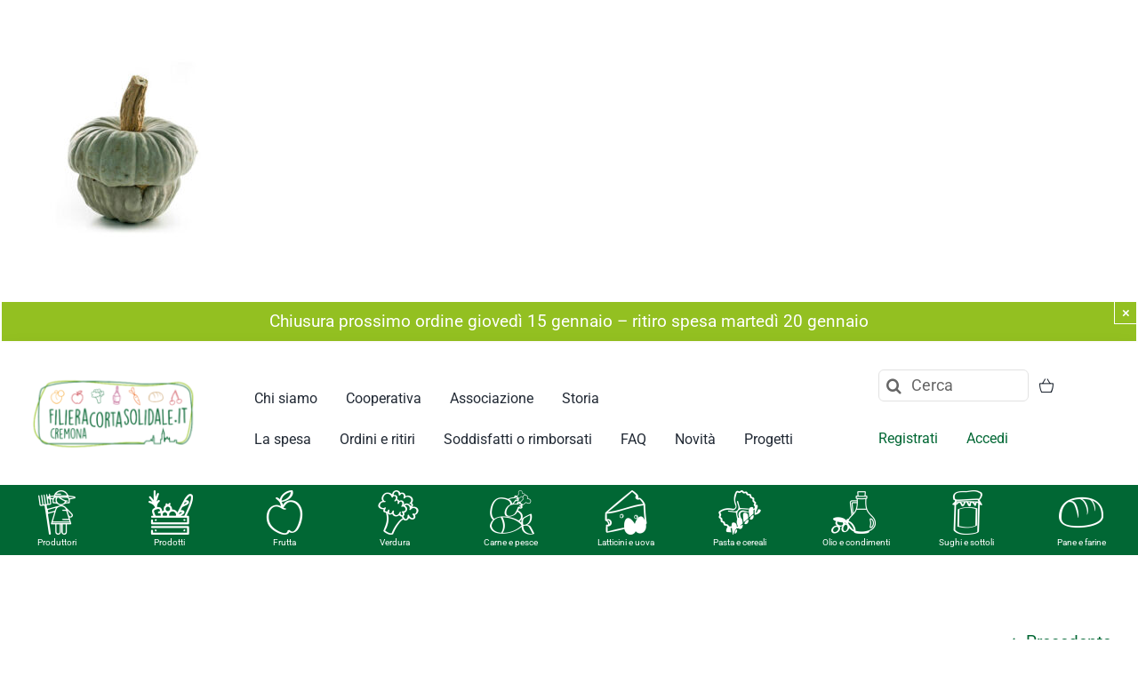

--- FILE ---
content_type: text/html; charset=UTF-8
request_url: https://filieracortacremona.it/?attachment_id=101013
body_size: 21380
content:
<!DOCTYPE html>
<html class="avada-html-layout-wide avada-html-header-position-top" lang="it-IT" prefix="og: http://ogp.me/ns# fb: http://ogp.me/ns/fb#">
<head>
	<meta http-equiv="X-UA-Compatible" content="IE=edge" />
	<meta http-equiv="Content-Type" content="text/html; charset=utf-8"/>
	<meta name="viewport" content="width=device-width, initial-scale=1" />
	<meta name='robots' content='index, follow, max-image-preview:large, max-snippet:-1, max-video-preview:-1' />

<!-- Google Tag Manager for WordPress by gtm4wp.com -->
<script data-cfasync="false" data-pagespeed-no-defer>
	var gtm4wp_datalayer_name = "dataLayer";
	var dataLayer = dataLayer || [];
	const gtm4wp_use_sku_instead = false;
	const gtm4wp_currency = 'EUR';
	const gtm4wp_product_per_impression = false;
	const gtm4wp_clear_ecommerce = false;
</script>
<!-- End Google Tag Manager for WordPress by gtm4wp.com -->
	<!-- This site is optimized with the Yoast SEO plugin v24.9 - https://yoast.com/wordpress/plugins/seo/ -->
	<title>zucca_cappellodelpretemantovana - Filiera Corta Solidale.</title>
	<link rel="canonical" href="https://filieracortacremona.it/" />
	<meta property="og:locale" content="it_IT" />
	<meta property="og:type" content="article" />
	<meta property="og:title" content="zucca_cappellodelpretemantovana - Filiera Corta Solidale." />
	<meta property="og:url" content="https://filieracortacremona.it/" />
	<meta property="og:site_name" content="Filiera Corta Solidale." />
	<meta property="og:image" content="https://filieracortacremona.it" />
	<meta property="og:image:width" content="600" />
	<meta property="og:image:height" content="609" />
	<meta property="og:image:type" content="image/jpeg" />
	<meta name="twitter:card" content="summary_large_image" />
	<script type="application/ld+json" class="yoast-schema-graph">{"@context":"https://schema.org","@graph":[{"@type":"WebPage","@id":"https://filieracortacremona.it/","url":"https://filieracortacremona.it/","name":"zucca_cappellodelpretemantovana - Filiera Corta Solidale.","isPartOf":{"@id":"https://filieracortacremona.it/#website"},"primaryImageOfPage":{"@id":"https://filieracortacremona.it/#primaryimage"},"image":{"@id":"https://filieracortacremona.it/#primaryimage"},"thumbnailUrl":"https://filieracortacremona.it/app/uploads/2021/09/zucca_cappellodelpretemantovana.jpg","datePublished":"2021-10-20T14:40:56+00:00","breadcrumb":{"@id":"https://filieracortacremona.it/#breadcrumb"},"inLanguage":"it-IT","potentialAction":[{"@type":"ReadAction","target":["https://filieracortacremona.it/"]}]},{"@type":"ImageObject","inLanguage":"it-IT","@id":"https://filieracortacremona.it/#primaryimage","url":"https://filieracortacremona.it/app/uploads/2021/09/zucca_cappellodelpretemantovana.jpg","contentUrl":"https://filieracortacremona.it/app/uploads/2021/09/zucca_cappellodelpretemantovana.jpg","width":600,"height":609},{"@type":"BreadcrumbList","@id":"https://filieracortacremona.it/#breadcrumb","itemListElement":[{"@type":"ListItem","position":1,"name":"Home","item":"https://filieracortacremona.it/"},{"@type":"ListItem","position":2,"name":"Zucca Cappello del Prete 1.5kg, Coop. Soc. Nazareth","item":"https://filieracortacremona.it/prodotto/zucca-cappello-del-prete-1-5kg-coop-soc-nazareth/"},{"@type":"ListItem","position":3,"name":"zucca_cappellodelpretemantovana"}]},{"@type":"WebSite","@id":"https://filieracortacremona.it/#website","url":"https://filieracortacremona.it/","name":"Filiera Corta Solidale.","description":"Solo prodotti naturali, freschi, di stagione, a Cremona.","potentialAction":[{"@type":"SearchAction","target":{"@type":"EntryPoint","urlTemplate":"https://filieracortacremona.it/?s={search_term_string}"},"query-input":{"@type":"PropertyValueSpecification","valueRequired":true,"valueName":"search_term_string"}}],"inLanguage":"it-IT"}]}</script>
	<!-- / Yoast SEO plugin. -->


<link rel="alternate" type="application/rss+xml" title="Filiera Corta Solidale. &raquo; Feed" href="https://filieracortacremona.it/feed/" />
<link rel="alternate" type="application/rss+xml" title="Filiera Corta Solidale. &raquo; Feed dei commenti" href="https://filieracortacremona.it/comments/feed/" />
					<link rel="shortcut icon" href="https://filieracortacremona.it/app/uploads/2021/11/favicon-32x32-1.png" type="image/x-icon" />
		
		
		
				<link rel="alternate" type="application/rss+xml" title="Filiera Corta Solidale. &raquo; zucca_cappellodelpretemantovana Feed dei commenti" href="https://filieracortacremona.it/?attachment_id=101013/feed/" />
				
		<meta property="og:locale" content="it_IT"/>
		<meta property="og:type" content="article"/>
		<meta property="og:site_name" content="Filiera Corta Solidale."/>
		<meta property="og:title" content="zucca_cappellodelpretemantovana - Filiera Corta Solidale."/>
				<meta property="og:url" content="https://filieracortacremona.it/?attachment_id=101013"/>
																				<meta property="og:image" content="https://filieracortacremona.it/app/uploads/2020/01/filieracorta-logo.png"/>
		<meta property="og:image:width" content="1347"/>
		<meta property="og:image:height" content="565"/>
		<meta property="og:image:type" content="image/png"/>
				<link rel='stylesheet' id='flick-css' href='https://filieracortacremona.it/app/plugins/mailchimp/assets/css/flick/flick.css?ver=1.7.0' type='text/css' media='all' />
<link rel='stylesheet' id='mailchimp_sf_main_css-css' href='https://filieracortacremona.it/wp/?mcsf_action=main_css&#038;ver=1.7.0' type='text/css' media='all' />
<style id='woocommerce-inline-inline-css' type='text/css'>
.woocommerce form .form-row .required { visibility: visible; }
</style>
<link rel='stylesheet' id='fusion-dynamic-css-css' href='https://filieracortacremona.it/app/uploads/fusion-styles/c81d6253d4cab5daab96334be1c7a409.min.css?ver=3.11.14' type='text/css' media='all' />
<script type="text/template" id="tmpl-variation-template">
	<div class="woocommerce-variation-description">{{{ data.variation.variation_description }}}</div>
	<div class="woocommerce-variation-price">{{{ data.variation.price_html }}}</div>
	<div class="woocommerce-variation-availability">{{{ data.variation.availability_html }}}</div>
</script>
<script type="text/template" id="tmpl-unavailable-variation-template">
	<p>Questo prodotto non è disponibile. Scegli un&#039;altra combinazione.</p>
</script>
<script type="text/javascript" src="https://filieracortacremona.it/wp/wp-includes/js/jquery/jquery.min.js?ver=3.7.1" id="jquery-core-js"></script>
<script type="text/javascript" src="https://filieracortacremona.it/app/plugins/woocommerce/assets/js/jquery-blockui/jquery.blockUI.min.js?ver=2.7.0-wc.9.1.4" id="jquery-blockui-js" defer="defer" data-wp-strategy="defer"></script>
<script type="text/javascript" id="wc-add-to-cart-js-extra">
/* <![CDATA[ */
var wc_add_to_cart_params = {"ajax_url":"\/wp\/wp-admin\/admin-ajax.php","wc_ajax_url":"\/?wc-ajax=%%endpoint%%","i18n_view_cart":"Visualizza carrello","cart_url":"https:\/\/filieracortacremona.it\/ordine-in-corso\/","is_cart":"","cart_redirect_after_add":"no"};
/* ]]> */
</script>
<script type="text/javascript" src="https://filieracortacremona.it/app/plugins/woocommerce/assets/js/frontend/add-to-cart.min.js?ver=9.1.4" id="wc-add-to-cart-js" defer="defer" data-wp-strategy="defer"></script>
<script type="text/javascript" src="https://filieracortacremona.it/app/plugins/woocommerce/assets/js/js-cookie/js.cookie.min.js?ver=2.1.4-wc.9.1.4" id="js-cookie-js" defer="defer" data-wp-strategy="defer"></script>
<script type="text/javascript" id="woocommerce-js-extra">
/* <![CDATA[ */
var woocommerce_params = {"ajax_url":"\/wp\/wp-admin\/admin-ajax.php","wc_ajax_url":"\/?wc-ajax=%%endpoint%%"};
/* ]]> */
</script>
<script type="text/javascript" src="https://filieracortacremona.it/app/plugins/woocommerce/assets/js/frontend/woocommerce.min.js?ver=9.1.4" id="woocommerce-js" defer="defer" data-wp-strategy="defer"></script>
<script type="text/javascript" src="https://filieracortacremona.it/app/plugins/apermo-adminbar/js/keycodes.js?ver=d9e93c88319c9df914c14d9149eb24a7" id="apermo-adminbar-js-keycodes-js"></script>
<script type="text/javascript" src="https://filieracortacremona.it/wp/wp-includes/js/underscore.min.js?ver=1.13.4" id="underscore-js"></script>
<script type="text/javascript" id="wp-util-js-extra">
/* <![CDATA[ */
var _wpUtilSettings = {"ajax":{"url":"\/wp\/wp-admin\/admin-ajax.php"}};
/* ]]> */
</script>
<script type="text/javascript" src="https://filieracortacremona.it/wp/wp-includes/js/wp-util.min.js?ver=d9e93c88319c9df914c14d9149eb24a7" id="wp-util-js"></script>
<script type="text/javascript" id="wc-add-to-cart-variation-js-extra">
/* <![CDATA[ */
var wc_add_to_cart_variation_params = {"wc_ajax_url":"\/?wc-ajax=%%endpoint%%","i18n_no_matching_variations_text":"Nessun prodotto corrisponde alla tua scelta. Prova con un'altra combinazione.","i18n_make_a_selection_text":"Seleziona le opzioni del prodotto prima di aggiungerlo al carrello.","i18n_unavailable_text":"Questo prodotto non \u00e8 disponibile. Scegli un'altra combinazione."};
/* ]]> */
</script>
<script type="text/javascript" src="https://filieracortacremona.it/app/plugins/woocommerce/assets/js/frontend/add-to-cart-variation.min.js?ver=9.1.4" id="wc-add-to-cart-variation-js" defer="defer" data-wp-strategy="defer"></script>
<link rel="https://api.w.org/" href="https://filieracortacremona.it/wp-json/" /><link rel="alternate" title="JSON" type="application/json" href="https://filieracortacremona.it/wp-json/wp/v2/media/101013" /><link rel="EditURI" type="application/rsd+xml" title="RSD" href="https://filieracortacremona.it/wp/xmlrpc.php?rsd" />

<link rel='shortlink' href='https://filieracortacremona.it/?p=101013' />
<link rel="alternate" title="oEmbed (JSON)" type="application/json+oembed" href="https://filieracortacremona.it/wp-json/oembed/1.0/embed?url=https%3A%2F%2Ffilieracortacremona.it%2F%3Fattachment_id%3D101013" />
<link rel="alternate" title="oEmbed (XML)" type="text/xml+oembed" href="https://filieracortacremona.it/wp-json/oembed/1.0/embed?url=https%3A%2F%2Ffilieracortacremona.it%2F%3Fattachment_id%3D101013&#038;format=xml" />
<script type="text/javascript">
	jQuery(function($) {
		$('.date-pick').each(function() {
			var format = $(this).data('format') || 'mm/dd/yyyy';
			format = format.replace(/yyyy/i, 'yy');
			$(this).datepicker({
				autoFocusNextInput: true,
				constrainInput: false,
				changeMonth: true,
				changeYear: true,
				beforeShow: function(input, inst) { $('#ui-datepicker-div').addClass('show'); },
				dateFormat: format.toLowerCase(),
			});
		});
		d = new Date();
		$('.birthdate-pick').each(function() {
			var format = $(this).data('format') || 'mm/dd';
			format = format.replace(/yyyy/i, 'yy');
			$(this).datepicker({
				autoFocusNextInput: true,
				constrainInput: false,
				changeMonth: true,
				changeYear: false,
				minDate: new Date(d.getFullYear(), 1-1, 1),
				maxDate: new Date(d.getFullYear(), 12-1, 31),
				beforeShow: function(input, inst) { $('#ui-datepicker-div').removeClass('show'); },
				dateFormat: format.toLowerCase(),
			});

		});

	});
</script>
<script type="text/javascript">
(function(url){
	if(/(?:Chrome\/26\.0\.1410\.63 Safari\/537\.31|WordfenceTestMonBot)/.test(navigator.userAgent)){ return; }
	var addEvent = function(evt, handler) {
		if (window.addEventListener) {
			document.addEventListener(evt, handler, false);
		} else if (window.attachEvent) {
			document.attachEvent('on' + evt, handler);
		}
	};
	var removeEvent = function(evt, handler) {
		if (window.removeEventListener) {
			document.removeEventListener(evt, handler, false);
		} else if (window.detachEvent) {
			document.detachEvent('on' + evt, handler);
		}
	};
	var evts = 'contextmenu dblclick drag dragend dragenter dragleave dragover dragstart drop keydown keypress keyup mousedown mousemove mouseout mouseover mouseup mousewheel scroll'.split(' ');
	var logHuman = function() {
		if (window.wfLogHumanRan) { return; }
		window.wfLogHumanRan = true;
		var wfscr = document.createElement('script');
		wfscr.type = 'text/javascript';
		wfscr.async = true;
		wfscr.src = url + '&r=' + Math.random();
		(document.getElementsByTagName('head')[0]||document.getElementsByTagName('body')[0]).appendChild(wfscr);
		for (var i = 0; i < evts.length; i++) {
			removeEvent(evts[i], logHuman);
		}
	};
	for (var i = 0; i < evts.length; i++) {
		addEvent(evts[i], logHuman);
	}
})('//filieracortacremona.it/?wordfence_lh=1&hid=7A264FB0C8EA3531371741141B5804A0');
</script>
<!-- Google Tag Manager for WordPress by gtm4wp.com -->
<!-- GTM Container placement set to footer -->
<script data-cfasync="false" data-pagespeed-no-defer>
	var dataLayer_content = {"pagePostType":"attachment","pagePostType2":"single-attachment","pagePostAuthor":"ANNA BAGNI"};
	dataLayer.push( dataLayer_content );
</script>
<script data-cfasync="false">
(function(w,d,s,l,i){w[l]=w[l]||[];w[l].push({'gtm.start':
new Date().getTime(),event:'gtm.js'});var f=d.getElementsByTagName(s)[0],
j=d.createElement(s),dl=l!='dataLayer'?'&l='+l:'';j.async=true;j.src=
'//www.googletagmanager.com/gtm.js?id='+i+dl;f.parentNode.insertBefore(j,f);
})(window,document,'script','dataLayer','GTM-MSXZJNQ');
</script>
<!-- End Google Tag Manager for WordPress by gtm4wp.com --><style type="text/css" id="css-fb-visibility">@media screen and (max-width: 1253px){.fusion-no-small-visibility{display:none !important;}body .sm-text-align-center{text-align:center !important;}body .sm-text-align-left{text-align:left !important;}body .sm-text-align-right{text-align:right !important;}body .sm-flex-align-center{justify-content:center !important;}body .sm-flex-align-flex-start{justify-content:flex-start !important;}body .sm-flex-align-flex-end{justify-content:flex-end !important;}body .sm-mx-auto{margin-left:auto !important;margin-right:auto !important;}body .sm-ml-auto{margin-left:auto !important;}body .sm-mr-auto{margin-right:auto !important;}body .fusion-absolute-position-small{position:absolute;top:auto;width:100%;}.awb-sticky.awb-sticky-small{ position: sticky; top: var(--awb-sticky-offset,0); }}@media screen and (min-width: 1254px) and (max-width: 1253px){.fusion-no-medium-visibility{display:none !important;}body .md-text-align-center{text-align:center !important;}body .md-text-align-left{text-align:left !important;}body .md-text-align-right{text-align:right !important;}body .md-flex-align-center{justify-content:center !important;}body .md-flex-align-flex-start{justify-content:flex-start !important;}body .md-flex-align-flex-end{justify-content:flex-end !important;}body .md-mx-auto{margin-left:auto !important;margin-right:auto !important;}body .md-ml-auto{margin-left:auto !important;}body .md-mr-auto{margin-right:auto !important;}body .fusion-absolute-position-medium{position:absolute;top:auto;width:100%;}.awb-sticky.awb-sticky-medium{ position: sticky; top: var(--awb-sticky-offset,0); }}@media screen and (min-width: 1254px){.fusion-no-large-visibility{display:none !important;}body .lg-text-align-center{text-align:center !important;}body .lg-text-align-left{text-align:left !important;}body .lg-text-align-right{text-align:right !important;}body .lg-flex-align-center{justify-content:center !important;}body .lg-flex-align-flex-start{justify-content:flex-start !important;}body .lg-flex-align-flex-end{justify-content:flex-end !important;}body .lg-mx-auto{margin-left:auto !important;margin-right:auto !important;}body .lg-ml-auto{margin-left:auto !important;}body .lg-mr-auto{margin-right:auto !important;}body .fusion-absolute-position-large{position:absolute;top:auto;width:100%;}.awb-sticky.awb-sticky-large{ position: sticky; top: var(--awb-sticky-offset,0); }}</style>	<noscript><style>.woocommerce-product-gallery{ opacity: 1 !important; }</style></noscript>
	<style id='wp-fonts-local' type='text/css'>
@font-face{font-family:Inter;font-style:normal;font-weight:300 900;font-display:fallback;src:url('https://filieracortacremona.it/app/plugins/woocommerce/assets/fonts/Inter-VariableFont_slnt,wght.woff2') format('woff2');font-stretch:normal;}
@font-face{font-family:Cardo;font-style:normal;font-weight:400;font-display:fallback;src:url('https://filieracortacremona.it/app/plugins/woocommerce/assets/fonts/cardo_normal_400.woff2') format('woff2');}
</style>
		<script type="text/javascript">
			var doc = document.documentElement;
			doc.setAttribute( 'data-useragent', navigator.userAgent );
		</script>
		
	</head>

<body class="attachment attachment-template-default single single-attachment postid-101013 attachmentid-101013 attachment-jpeg theme-avada-theme woocommerce-no-js fusion-image-hovers fusion-pagination-sizing fusion-button_type-flat fusion-button_span-no fusion-button_gradient-linear avada-image-rollover-circle-no avada-image-rollover-yes avada-image-rollover-direction-fade fusion-body ltr fusion-sticky-header no-tablet-sticky-header no-mobile-sticky-header no-mobile-slidingbar no-mobile-totop fusion-disable-outline fusion-sub-menu-fade mobile-logo-pos-left layout-wide-mode avada-has-boxed-modal-shadow- layout-scroll-offset-full avada-has-zero-margin-offset-top fusion-top-header menu-text-align-center fusion-woo-product-design-classic fusion-woo-shop-page-columns-4 fusion-woo-related-columns-4 fusion-woo-archive-page-columns-4 fusion-woocommerce-equal-heights avada-has-woo-gallery-disabled woo-sale-badge-circle woo-outofstock-badge-top_bar mobile-menu-design-classic fusion-show-pagination-text fusion-header-layout-v1 avada-responsive avada-footer-fx-none avada-menu-highlight-style-bar fusion-search-form-clean fusion-main-menu-search-overlay fusion-avatar-circle avada-dropdown-styles avada-blog-layout-grid avada-blog-archive-layout-grid avada-header-shadow-no avada-menu-icon-position-left avada-has-megamenu-shadow avada-has-mobile-menu-search avada-has-main-nav-search-icon avada-has-breadcrumb-mobile-hidden avada-has-titlebar-hide avada-header-border-color-full-transparent avada-has-pagination-width_height avada-flyout-menu-direction-fade avada-ec-views-v1" data-awb-post-id="101013">
		<a class="skip-link screen-reader-text" href="#content">Salta al contenuto</a>

	<div id="boxed-wrapper">
		
		<div id="wrapper" class="fusion-wrapper">
			<div id="home" style="position:relative;top:-1px;"></div>
												<div class="fusion-tb-header"><p class="attachment"><a data-rel="iLightbox[postimages]" data-title="" data-caption="" href='https://filieracortacremona.it/app/uploads/2021/09/zucca_cappellodelpretemantovana.jpg'><img decoding="async" width="296" height="300" src="https://filieracortacremona.it/app/uploads/2021/09/zucca_cappellodelpretemantovana-296x300.jpg" class="attachment-medium size-medium lazyload" alt="" srcset="data:image/svg+xml,%3Csvg%20xmlns%3D%27http%3A%2F%2Fwww.w3.org%2F2000%2Fsvg%27%20width%3D%27600%27%20height%3D%27609%27%20viewBox%3D%270%200%20600%20609%27%3E%3Crect%20width%3D%27600%27%20height%3D%27609%27%20fill-opacity%3D%220%22%2F%3E%3C%2Fsvg%3E" data-orig-src="https://filieracortacremona.it/app/uploads/2021/09/zucca_cappellodelpretemantovana-296x300.jpg" data-srcset="https://filieracortacremona.it/app/uploads/2021/09/zucca_cappellodelpretemantovana-66x66.jpg 66w, https://filieracortacremona.it/app/uploads/2021/09/zucca_cappellodelpretemantovana-200x203.jpg 200w, https://filieracortacremona.it/app/uploads/2021/09/zucca_cappellodelpretemantovana-296x300.jpg 296w, https://filieracortacremona.it/app/uploads/2021/09/zucca_cappellodelpretemantovana-400x406.jpg 400w, https://filieracortacremona.it/app/uploads/2021/09/zucca_cappellodelpretemantovana-500x508.jpg 500w, https://filieracortacremona.it/app/uploads/2021/09/zucca_cappellodelpretemantovana.jpg 600w" data-sizes="auto" /></a></p>
<div class="fusion-fullwidth fullwidth-box fusion-builder-row-1 fusion-flex-container hundred-percent-fullwidth non-hundred-percent-height-scrolling" style="--awb-border-radius-top-left:0px;--awb-border-radius-top-right:0px;--awb-border-radius-bottom-right:0px;--awb-border-radius-bottom-left:0px;--awb-padding-right:0px;--awb-padding-left:0px;--awb-background-color:#ffffff;--awb-flex-wrap:wrap;" ><div class="fusion-builder-row fusion-row fusion-flex-align-items-flex-start fusion-flex-content-wrap" style="width:105% !important;max-width:105% !important;margin-left: calc(-5% / 2 );margin-right: calc(-5% / 2 );"><div class="fusion-layout-column fusion_builder_column fusion-builder-column-0 fusion_builder_column_1_1 1_1 fusion-flex-column" style="--awb-bg-color:#ffffff;--awb-bg-color-hover:#ffffff;--awb-bg-size:cover;--awb-width-large:100%;--awb-margin-top-large:0px;--awb-spacing-right-large:2.375%;--awb-margin-bottom-large:0px;--awb-spacing-left-large:2.375%;--awb-width-medium:100%;--awb-order-medium:0;--awb-spacing-right-medium:2.375%;--awb-spacing-left-medium:2.375%;--awb-width-small:100%;--awb-order-small:0;--awb-spacing-right-small:2.375%;--awb-spacing-left-small:2.375%;"><div class="fusion-column-wrapper fusion-column-has-shadow fusion-flex-justify-content-flex-start fusion-content-layout-column"><div class="fusion-alert alert custom alert-custom fusion-alert-center fusion-no-small-visibility awb-alert-native-link-color alert-dismissable awb-alert-close-boxed" style="--awb-background-color:#93c021;--awb-accent-color:#ffffff;--awb-border-size:2px;--awb-border-top-left-radius:0px;--awb-border-top-right-radius:0px;--awb-border-bottom-left-radius:0px;--awb-border-bottom-right-radius:0px;--awb-margin-top:0px;--awb-margin-right:0px;--awb-margin-bottom:0px;--awb-margin-left:0px;" role="alert"><div class="fusion-alert-content-wrapper"><span class="fusion-alert-content">Chiusura prossimo ordine giovedì 15 gennaio &#8211; ritiro spesa martedì 20 gennaio</span></div><button style="color:#ffffff;border-color:#ffffff;" type="button" class="close toggle-alert" data-dismiss="alert" aria-label="Close">&times;</button></div></div></div></div></div><div class="fusion-fullwidth fullwidth-box fusion-builder-row-2 fusion-flex-container main-menu nonhundred-percent-fullwidth non-hundred-percent-height-scrolling fusion-sticky-container fusion-custom-z-index" style="--awb-border-radius-top-left:0px;--awb-border-radius-top-right:0px;--awb-border-radius-bottom-right:0px;--awb-border-radius-bottom-left:0px;--awb-z-index:999;--awb-padding-top:0px;--awb-padding-bottom:0px;--awb-padding-top-small:20px;--awb-padding-bottom-small:20px;--awb-margin-top:0em;--awb-margin-bottom:0px;--awb-background-color:#ffffff;--awb-background-image:linear-gradient(180deg, #ffffff 0%,#ffffff 100%);--awb-flex-wrap:wrap;--awb-box-shadow:0px 5px 20px 0px rgba(91,45,0,0.06);" data-transition-offset="0" data-scroll-offset="0" data-sticky-medium-visibility="1" data-sticky-large-visibility="1" ><div class="fusion-builder-row fusion-row fusion-flex-align-items-center fusion-flex-content-wrap" style="max-width:1327.2px;margin-left: calc(-5% / 2 );margin-right: calc(-5% / 2 );"><div class="fusion-layout-column fusion_builder_column fusion-builder-column-1 fusion_builder_column_1_5 1_5 fusion-flex-column" style="--awb-bg-color:#ffffff;--awb-bg-color-hover:#ffffff;--awb-bg-size:cover;--awb-width-large:20%;--awb-margin-top-large:0px;--awb-spacing-right-large:11.875%;--awb-margin-bottom-large:0px;--awb-spacing-left-large:11.875%;--awb-width-medium:33.333333333333%;--awb-order-medium:0;--awb-spacing-right-medium:7.125%;--awb-spacing-left-medium:7.125%;--awb-width-small:80%;--awb-order-small:0;--awb-spacing-right-small:2.96875%;--awb-spacing-left-small:2.96875%;"><div class="fusion-column-wrapper fusion-column-has-shadow fusion-flex-justify-content-center fusion-content-layout-column"><div class="fusion-image-element sm-text-align-left" style="--awb-caption-title-font-family:var(--h2_typography-font-family);--awb-caption-title-font-weight:var(--h2_typography-font-weight);--awb-caption-title-font-style:var(--h2_typography-font-style);--awb-caption-title-size:var(--h2_typography-font-size);--awb-caption-title-transform:var(--h2_typography-text-transform);--awb-caption-title-line-height:var(--h2_typography-line-height);--awb-caption-title-letter-spacing:var(--h2_typography-letter-spacing);"><span class=" fusion-imageframe imageframe-none imageframe-1 hover-type-none"><a class="fusion-no-lightbox" href="https://filieracortacremona.it/" target="_self" aria-label="logo FCS_RGB"><img decoding="async" width="300" height="155" src="https://filieracortacremona.it/app/uploads/2017/03/logo-FCS_RGB.png" data-orig-src="https://filieracortacremona.it/app/uploads/2017/03/logo-FCS_RGB-300x155.png" alt class="lazyload img-responsive wp-image-69530" srcset="data:image/svg+xml,%3Csvg%20xmlns%3D%27http%3A%2F%2Fwww.w3.org%2F2000%2Fsvg%27%20width%3D%271465%27%20height%3D%27756%27%20viewBox%3D%270%200%201465%20756%27%3E%3Crect%20width%3D%271465%27%20height%3D%27756%27%20fill-opacity%3D%220%22%2F%3E%3C%2Fsvg%3E" data-srcset="https://filieracortacremona.it/app/uploads/2017/03/logo-FCS_RGB-200x103.png 200w, https://filieracortacremona.it/app/uploads/2017/03/logo-FCS_RGB-400x206.png 400w, https://filieracortacremona.it/app/uploads/2017/03/logo-FCS_RGB-600x310.png 600w, https://filieracortacremona.it/app/uploads/2017/03/logo-FCS_RGB-800x413.png 800w, https://filieracortacremona.it/app/uploads/2017/03/logo-FCS_RGB-1200x619.png 1200w, https://filieracortacremona.it/app/uploads/2017/03/logo-FCS_RGB.png 1465w" data-sizes="auto" data-orig-sizes="(max-width: 1253px) 100vw, (max-width: 1253px) 100vw, 300px" /></a></span></div></div></div><div class="fusion-layout-column fusion_builder_column fusion-builder-column-2 fusion-flex-column" style="--awb-bg-color:#ffffff;--awb-bg-color-hover:#ffffff;--awb-bg-size:cover;--awb-width-large:57.14%;--awb-margin-top-large:1%;--awb-spacing-right-large:4.1564578228911%;--awb-margin-bottom-large:1em;--awb-spacing-left-large:4.1564578228911%;--awb-width-medium:50%;--awb-order-medium:0;--awb-spacing-right-medium:4.75%;--awb-spacing-left-medium:4.75%;--awb-width-small:20%;--awb-order-small:1;--awb-spacing-right-small:11.875%;--awb-spacing-left-small:11.875%;"><div class="fusion-column-wrapper fusion-column-has-shadow fusion-flex-justify-content-center fusion-content-layout-column"><nav class="awb-menu awb-menu_row awb-menu_em-hover mobile-mode-collapse-to-button awb-menu_icons-left awb-menu_dc-yes mobile-trigger-fullwidth-off awb-menu_mobile-toggle awb-menu_indent-left mobile-size-full-absolute loading mega-menu-loading awb-menu_desktop awb-menu_dropdown awb-menu_expand-right awb-menu_transition-fade fusion-no-small-visibility" style="--awb-text-transform:none;--awb-gap:2em;--awb-align-items:flex-end;--awb-submenu-text-transform:none;--awb-main-justify-content:flex-start;--awb-mobile-trigger-color:#000000;--awb-mobile-justify:flex-start;--awb-mobile-caret-left:auto;--awb-mobile-caret-right:0;--awb-fusion-font-family-typography:&quot;Roboto&quot;;--awb-fusion-font-style-typography:normal;--awb-fusion-font-weight-typography:400;--awb-fusion-font-family-submenu-typography:inherit;--awb-fusion-font-style-submenu-typography:normal;--awb-fusion-font-weight-submenu-typography:400;--awb-fusion-font-family-mobile-typography:inherit;--awb-fusion-font-style-mobile-typography:normal;--awb-fusion-font-weight-mobile-typography:400;" aria-label="2020 primo" data-breakpoint="1253" data-count="0" data-transition-type="fade" data-transition-time="300" data-expand="right"><button type="button" class="awb-menu__m-toggle awb-menu__m-toggle_no-text" aria-expanded="false" aria-controls="menu-2020-primo"><span class="awb-menu__m-toggle-inner"><span class="collapsed-nav-text"><span class="screen-reader-text">Toggle Navigation</span></span><span class="awb-menu__m-collapse-icon awb-menu__m-collapse-icon_no-text"><span class="awb-menu__m-collapse-icon-open awb-menu__m-collapse-icon-open_no-text nutritionist-menu"></span><span class="awb-menu__m-collapse-icon-close awb-menu__m-collapse-icon-close_no-text nutritionist-menu"></span></span></span></button><ul id="menu-2020-primo" class="fusion-menu awb-menu__main-ul awb-menu__main-ul_row"><li  id="menu-item-101542"  class="menu-item menu-item-type-post_type menu-item-object-page menu-item-101542 awb-menu__li awb-menu__main-li awb-menu__main-li_regular"  data-item-id="101542"><span class="awb-menu__main-background-default awb-menu__main-background-default_fade"></span><span class="awb-menu__main-background-active awb-menu__main-background-active_fade"></span><a  href="https://filieracortacremona.it/chi-siamo/" class="awb-menu__main-a awb-menu__main-a_regular"><span class="menu-text">Chi siamo</span></a></li><li  id="menu-item-101543"  class="menu-item menu-item-type-post_type menu-item-object-page menu-item-101543 awb-menu__li awb-menu__main-li awb-menu__main-li_regular"  data-item-id="101543"><span class="awb-menu__main-background-default awb-menu__main-background-default_fade"></span><span class="awb-menu__main-background-active awb-menu__main-background-active_fade"></span><a  href="https://filieracortacremona.it/la-cooperativa-inserimenti-lavorativi-per-una-piccola-distribuzione-organizzata/" class="awb-menu__main-a awb-menu__main-a_regular"><span class="menu-text">Cooperativa</span></a></li><li  id="menu-item-101544"  class="menu-item menu-item-type-post_type menu-item-object-page menu-item-101544 awb-menu__li awb-menu__main-li awb-menu__main-li_regular"  data-item-id="101544"><span class="awb-menu__main-background-default awb-menu__main-background-default_fade"></span><span class="awb-menu__main-background-active awb-menu__main-background-active_fade"></span><a  href="https://filieracortacremona.it/lassociazione-una-comunita-solidale-in-movimento/" class="awb-menu__main-a awb-menu__main-a_regular"><span class="menu-text">Associazione</span></a></li><li  id="menu-item-101545"  class="menu-item menu-item-type-post_type menu-item-object-page menu-item-101545 awb-menu__li awb-menu__main-li awb-menu__main-li_regular"  data-item-id="101545"><span class="awb-menu__main-background-default awb-menu__main-background-default_fade"></span><span class="awb-menu__main-background-active awb-menu__main-background-active_fade"></span><a  href="https://filieracortacremona.it/la-nostra-storia-dal-fienile-di-una-cascina-al-sogno-di-una-cittadella-delleconomia-solidale/" class="awb-menu__main-a awb-menu__main-a_regular"><span class="menu-text">Storia</span></a></li></ul></nav><nav class="awb-menu awb-menu_row awb-menu_em-hover mobile-mode-collapse-to-button awb-menu_icons-left awb-menu_dc-yes mobile-trigger-fullwidth-off awb-menu_mobile-toggle awb-menu_indent-left mobile-size-full-absolute loading mega-menu-loading awb-menu_desktop awb-menu_dropdown awb-menu_expand-right awb-menu_transition-fade fusion-no-small-visibility" style="--awb-text-transform:none;--awb-gap:2em;--awb-align-items:center;--awb-submenu-text-transform:none;--awb-main-justify-content:flex-start;--awb-mobile-justify:flex-start;--awb-mobile-caret-left:auto;--awb-mobile-caret-right:0;--awb-fusion-font-family-typography:&quot;Roboto&quot;;--awb-fusion-font-style-typography:normal;--awb-fusion-font-weight-typography:400;--awb-fusion-font-family-submenu-typography:inherit;--awb-fusion-font-style-submenu-typography:normal;--awb-fusion-font-weight-submenu-typography:400;--awb-fusion-font-family-mobile-typography:inherit;--awb-fusion-font-style-mobile-typography:normal;--awb-fusion-font-weight-mobile-typography:400;" aria-label="2020 secondo" data-breakpoint="1253" data-count="1" data-transition-type="fade" data-transition-time="300" data-expand="right"><button type="button" class="awb-menu__m-toggle awb-menu__m-toggle_no-text" aria-expanded="false" aria-controls="menu-2020-secondo"><span class="awb-menu__m-toggle-inner"><span class="collapsed-nav-text"><span class="screen-reader-text">Toggle Navigation</span></span><span class="awb-menu__m-collapse-icon awb-menu__m-collapse-icon_no-text"><span class="awb-menu__m-collapse-icon-open awb-menu__m-collapse-icon-open_no-text fa-bars fas"></span><span class="awb-menu__m-collapse-icon-close awb-menu__m-collapse-icon-close_no-text nutritionist-menu"></span></span></span></button><ul id="menu-2020-secondo" class="fusion-menu awb-menu__main-ul awb-menu__main-ul_row"><li  id="menu-item-101546"  class="menu-item menu-item-type-post_type menu-item-object-page menu-item-101546 awb-menu__li awb-menu__main-li awb-menu__main-li_regular"  data-item-id="101546"><span class="awb-menu__main-background-default awb-menu__main-background-default_fade"></span><span class="awb-menu__main-background-active awb-menu__main-background-active_fade"></span><a  href="https://filieracortacremona.it/la-tua-spesa-settimanale-a-base-di-prodotti-freschi-e-di-stagione-buona-locale-e-solidale/" class="awb-menu__main-a awb-menu__main-a_regular"><span class="menu-text">La spesa</span></a></li><li  id="menu-item-101547"  class="menu-item menu-item-type-post_type menu-item-object-page menu-item-101547 awb-menu__li awb-menu__main-li awb-menu__main-li_regular"  data-item-id="101547"><span class="awb-menu__main-background-default awb-menu__main-background-default_fade"></span><span class="awb-menu__main-background-active awb-menu__main-background-active_fade"></span><a  href="https://filieracortacremona.it/calendario-ordini-ritiri/" class="awb-menu__main-a awb-menu__main-a_regular"><span class="menu-text">Ordini e ritiri</span></a></li><li  id="menu-item-101549"  class="menu-item menu-item-type-post_type menu-item-object-page menu-item-101549 awb-menu__li awb-menu__main-li awb-menu__main-li_regular"  data-item-id="101549"><span class="awb-menu__main-background-default awb-menu__main-background-default_fade"></span><span class="awb-menu__main-background-active awb-menu__main-background-active_fade"></span><a  href="https://filieracortacremona.it/garanzia-soddisfatti-o-rimborsati/" class="awb-menu__main-a awb-menu__main-a_regular"><span class="menu-text">Soddisfatti o rimborsati</span></a></li><li  id="menu-item-101548"  class="menu-item menu-item-type-post_type menu-item-object-page menu-item-101548 awb-menu__li awb-menu__main-li awb-menu__main-li_regular"  data-item-id="101548"><span class="awb-menu__main-background-default awb-menu__main-background-default_fade"></span><span class="awb-menu__main-background-active awb-menu__main-background-active_fade"></span><a  href="https://filieracortacremona.it/domande-frequenti/" class="awb-menu__main-a awb-menu__main-a_regular"><span class="menu-text">FAQ</span></a></li><li  id="menu-item-101550"  class="menu-item menu-item-type-post_type menu-item-object-page menu-item-101550 awb-menu__li awb-menu__main-li awb-menu__main-li_regular"  data-item-id="101550"><span class="awb-menu__main-background-default awb-menu__main-background-default_fade"></span><span class="awb-menu__main-background-active awb-menu__main-background-active_fade"></span><a  href="https://filieracortacremona.it/tutte-le-novita-riguardo-a-progetti-eventi-e-prodotti/" class="awb-menu__main-a awb-menu__main-a_regular"><span class="menu-text">Novità</span></a></li><li  id="menu-item-101551"  class="menu-item menu-item-type-post_type menu-item-object-page menu-item-101551 awb-menu__li awb-menu__main-li awb-menu__main-li_regular"  data-item-id="101551"><span class="awb-menu__main-background-default awb-menu__main-background-default_fade"></span><span class="awb-menu__main-background-active awb-menu__main-background-active_fade"></span><a  href="https://filieracortacremona.it/progetti/" class="awb-menu__main-a awb-menu__main-a_regular"><span class="menu-text">Progetti</span></a></li></ul></nav><nav class="awb-menu awb-menu_row awb-menu_em-click mobile-mode-collapse-to-button awb-menu_icons-left awb-menu_dc-yes mobile-trigger-fullwidth-off awb-menu_mobile-toggle awb-menu_indent-left mobile-size-full-absolute loading mega-menu-loading awb-menu_desktop awb-menu_flyout awb-menu_flyout__left fusion-no-medium-visibility fusion-no-large-visibility" style="--awb-text-transform:none;--awb-submenu-text-transform:none;--awb-main-justify-content:flex-start;--awb-mobile-bg:#016734;--awb-mobile-color:#ffffff;--awb-mobile-nav-items-height:55;--awb-mobile-justify:flex-start;--awb-mobile-caret-left:auto;--awb-mobile-caret-right:0;--awb-fusion-font-family-typography:inherit;--awb-fusion-font-style-typography:normal;--awb-fusion-font-weight-typography:400;--awb-fusion-font-family-submenu-typography:inherit;--awb-fusion-font-style-submenu-typography:normal;--awb-fusion-font-weight-submenu-typography:400;--awb-fusion-font-family-mobile-typography:inherit;--awb-fusion-font-style-mobile-typography:normal;--awb-fusion-font-weight-mobile-typography:400;" aria-label="menu-mob" data-breakpoint="1253" data-count="2" data-transition-type="fade" data-transition-time="300"><button type="button" class="awb-menu__m-toggle awb-menu__m-toggle_no-text" aria-expanded="false" aria-controls="menu-menu-mob"><span class="awb-menu__m-toggle-inner"><span class="collapsed-nav-text"><span class="screen-reader-text">Toggle Navigation</span></span><span class="awb-menu__m-collapse-icon awb-menu__m-collapse-icon_no-text"><span class="awb-menu__m-collapse-icon-open awb-menu__m-collapse-icon-open_no-text nutritionist-menu"></span><span class="awb-menu__m-collapse-icon-close awb-menu__m-collapse-icon-close_no-text nutritionist-menu"></span></span></span></button><button type="button" class="awb-menu__flyout-close" onClick="fusionNavCloseFlyoutSub(this);"></button><ul id="menu-menu-mob" class="fusion-menu awb-menu__main-ul awb-menu__main-ul_row"><li  id="menu-item-101558"  class="menu-item menu-item-type-post_type menu-item-object-page menu-item-has-children menu-item-101558 awb-menu__li awb-menu__main-li awb-menu__main-li_regular"  data-item-id="101558"><span class="awb-menu__main-background-default awb-menu__main-background-default_fade"></span><span class="awb-menu__main-background-active awb-menu__main-background-active_fade"></span><a  href="https://filieracortacremona.it/tutti-i-prodotti/" class="awb-menu__main-a awb-menu__main-a_regular"><span class="menu-text">Tutti i prodotti</span></a><button type="button" aria-label="Open submenu of Tutti i prodotti" aria-expanded="false" class="awb-menu__open-nav-submenu_mobile awb-menu__open-nav-submenu_click awb-menu__open-nav-submenu_main awb-menu__open-nav-submenu_needs-spacing"></button><ul class="awb-menu__sub-ul awb-menu__sub-ul_main"><li  id="menu-item-101559"  class="menu-item menu-item-type-custom menu-item-object-custom menu-item-101559 awb-menu__li awb-menu__sub-li" ><a  href="/categoria-prodotto/frutta/" class="awb-menu__sub-a"><span>Frutta</span></a></li><li  id="menu-item-101569"  class="menu-item menu-item-type-custom menu-item-object-custom menu-item-101569 awb-menu__li awb-menu__sub-li" ><a  href="/categoria-prodotto/verdura/" class="awb-menu__sub-a"><span>Verdura</span></a></li><li  id="menu-item-101562"  class="menu-item menu-item-type-custom menu-item-object-custom menu-item-101562 awb-menu__li awb-menu__sub-li" ><a  href="/categoria-prodotto/carne-e-pesce/" class="awb-menu__sub-a"><span>Carne e pesce</span></a></li><li  id="menu-item-101568"  class="menu-item menu-item-type-custom menu-item-object-custom menu-item-101568 awb-menu__li awb-menu__sub-li" ><a  href="/categoria-prodotto/burro-uova-e-latticini/" class="awb-menu__sub-a"><span>Formaggi, latticini e uova</span></a></li><li  id="menu-item-101575"  class="menu-item menu-item-type-custom menu-item-object-custom menu-item-101575 awb-menu__li awb-menu__sub-li" ><a  href="/categoria-prodotto/pasta-riso-e-altri-cereali/" class="awb-menu__sub-a"><span>Pasta, riso e cereali</span></a></li><li  id="menu-item-101571"  class="menu-item menu-item-type-custom menu-item-object-custom menu-item-101571 awb-menu__li awb-menu__sub-li" ><a  href="/categoria-prodotto/olio-spezie-condimenti/" class="awb-menu__sub-a"><span>Olio e condimenti</span></a></li><li  id="menu-item-101573"  class="menu-item menu-item-type-custom menu-item-object-custom menu-item-101573 awb-menu__li awb-menu__sub-li" ><a  href="/categoria-prodotto/sughi-pesti-e-sottoli/" class="awb-menu__sub-a"><span>Sughi e sottoli</span></a></li><li  id="menu-item-101563"  class="menu-item menu-item-type-custom menu-item-object-custom menu-item-101563 awb-menu__li awb-menu__sub-li" ><a  href="/categoria-prodotto/farine-e-prodotti-da-forno/" class="awb-menu__sub-a"><span>Pane e prodotti da forno</span></a></li><li  id="menu-item-101561"  class="menu-item menu-item-type-custom menu-item-object-custom menu-item-101561 awb-menu__li awb-menu__sub-li" ><a  href="/categoria-prodotto/caffe-te-zucchero/" class="awb-menu__sub-a"><span>Caffe, te e zucchero</span></a></li><li  id="menu-item-101564"  class="menu-item menu-item-type-custom menu-item-object-custom menu-item-101564 awb-menu__li awb-menu__sub-li" ><a  href="/categoria-prodotto/composte-confetture-e-creme/" class="awb-menu__sub-a"><span>Composte confetture e creme</span></a></li><li  id="menu-item-101567"  class="menu-item menu-item-type-custom menu-item-object-custom menu-item-101567 awb-menu__li awb-menu__sub-li" ><a  href="/categoria-prodotto/miele-e-prodotti-alveare/" class="awb-menu__sub-a"><span>Miele e prodotti alveare</span></a></li><li  id="menu-item-101570"  class="menu-item menu-item-type-custom menu-item-object-custom menu-item-101570 awb-menu__li awb-menu__sub-li" ><a  href="/categoria-prodotto/legumi/" class="awb-menu__sub-a"><span>Legumi</span></a></li><li  id="menu-item-101572"  class="menu-item menu-item-type-custom menu-item-object-custom menu-item-101572 awb-menu__li awb-menu__sub-li" ><a  href="/categoria-prodotto/vini-birre-succhi/" class="awb-menu__sub-a"><span>Vini, birre e succhi</span></a></li><li  id="menu-item-101574"  class="menu-item menu-item-type-custom menu-item-object-custom menu-item-101574 awb-menu__li awb-menu__sub-li" ><a  href="/categoria-prodotto/piatti-pronti/" class="awb-menu__sub-a"><span>Piatti pronti</span></a></li><li  id="menu-item-101566"  class="menu-item menu-item-type-custom menu-item-object-custom menu-item-101566 awb-menu__li awb-menu__sub-li" ><a  href="/categoria-prodotto/cosmetici-igiene/" class="awb-menu__sub-a"><span>Cosmetici igiene</span></a></li><li  id="menu-item-101565"  class="menu-item menu-item-type-custom menu-item-object-custom menu-item-101565 awb-menu__li awb-menu__sub-li" ><a  href="/categoria-prodotto/detersivi-e-prodotti-casa/" class="awb-menu__sub-a"><span>Detersivi e prodotti casa</span></a></li><li  id="menu-item-101560"  class="menu-item menu-item-type-custom menu-item-object-custom menu-item-101560 awb-menu__li awb-menu__sub-li" ><a  href="/categoria-prodotto/filiera-colta/" class="awb-menu__sub-a"><span>Filiera colta</span></a></li></ul></li><li  id="menu-item-101579"  class="menu-item menu-item-type-post_type menu-item-object-page menu-item-101579 awb-menu__li awb-menu__main-li awb-menu__main-li_regular"  data-item-id="101579"><span class="awb-menu__main-background-default awb-menu__main-background-default_fade"></span><span class="awb-menu__main-background-active awb-menu__main-background-active_fade"></span><a  href="https://filieracortacremona.it/profilo/" class="awb-menu__main-a awb-menu__main-a_regular"><span class="menu-text">Accedi</span></a></li><li  id="menu-item-101581"  class="menu-item menu-item-type-post_type menu-item-object-page menu-item-101581 awb-menu__li awb-menu__main-li awb-menu__main-li_regular"  data-item-id="101581"><span class="awb-menu__main-background-default awb-menu__main-background-default_fade"></span><span class="awb-menu__main-background-active awb-menu__main-background-active_fade"></span><a  href="https://filieracortacremona.it/iscriviti/" class="awb-menu__main-a awb-menu__main-a_regular"><span class="menu-text">Registrati</span></a></li><li  id="menu-item-101555"  class="menu-item menu-item-type-post_type menu-item-object-page menu-item-101555 awb-menu__li awb-menu__main-li awb-menu__main-li_regular"  data-item-id="101555"><span class="awb-menu__main-background-default awb-menu__main-background-default_fade"></span><span class="awb-menu__main-background-active awb-menu__main-background-active_fade"></span><a  href="https://filieracortacremona.it/chi-siamo/" class="awb-menu__main-a awb-menu__main-a_regular"><span class="menu-text">Chi siamo</span></a></li><li  id="menu-item-101576"  class="menu-item menu-item-type-post_type menu-item-object-page menu-item-101576 awb-menu__li awb-menu__main-li awb-menu__main-li_regular"  data-item-id="101576"><span class="awb-menu__main-background-default awb-menu__main-background-default_fade"></span><span class="awb-menu__main-background-active awb-menu__main-background-active_fade"></span><a  href="https://filieracortacremona.it/calendario-ordini-ritiri/" class="awb-menu__main-a awb-menu__main-a_regular"><span class="menu-text">Ordini e ritiri</span></a></li><li  id="menu-item-101582"  class="menu-item menu-item-type-post_type menu-item-object-page menu-item-101582 awb-menu__li awb-menu__main-li awb-menu__main-li_regular"  data-item-id="101582"><span class="awb-menu__main-background-default awb-menu__main-background-default_fade"></span><span class="awb-menu__main-background-active awb-menu__main-background-active_fade"></span><a  href="https://filieracortacremona.it/tutte-le-novita-riguardo-a-progetti-eventi-e-prodotti/" class="awb-menu__main-a awb-menu__main-a_regular"><span class="menu-text">Novità</span></a></li><li  id="menu-item-101580"  class="menu-item menu-item-type-post_type menu-item-object-page menu-item-101580 awb-menu__li awb-menu__main-li awb-menu__main-li_regular"  data-item-id="101580"><span class="awb-menu__main-background-default awb-menu__main-background-default_fade"></span><span class="awb-menu__main-background-active awb-menu__main-background-active_fade"></span><a  href="https://filieracortacremona.it/progetti/" class="awb-menu__main-a awb-menu__main-a_regular"><span class="menu-text">Progetti</span></a></li><li  id="menu-item-101578"  class="menu-item menu-item-type-post_type menu-item-object-page menu-item-101578 awb-menu__li awb-menu__main-li awb-menu__main-li_regular"  data-item-id="101578"><span class="awb-menu__main-background-default awb-menu__main-background-default_fade"></span><span class="awb-menu__main-background-active awb-menu__main-background-active_fade"></span><a  href="https://filieracortacremona.it/le-nostre-aziende/" class="awb-menu__main-a awb-menu__main-a_regular"><span class="menu-text">I produttori</span></a></li><li  id="menu-item-101577"  class="menu-item menu-item-type-post_type menu-item-object-page menu-item-101577 awb-menu__li awb-menu__main-li awb-menu__main-li_regular"  data-item-id="101577"><span class="awb-menu__main-background-default awb-menu__main-background-default_fade"></span><span class="awb-menu__main-background-active awb-menu__main-background-active_fade"></span><a  href="https://filieracortacremona.it/domande-frequenti/" class="awb-menu__main-a awb-menu__main-a_regular"><span class="menu-text">FAQ</span></a></li><li  id="menu-item-101779"  class="menu-item menu-item-type-custom menu-item-object-custom menu-item-101779 awb-menu__li awb-menu__main-li awb-menu__main-li_regular"  data-item-id="101779"><span class="awb-menu__main-background-default awb-menu__main-background-default_fade"></span><span class="awb-menu__main-background-active awb-menu__main-background-active_fade"></span><a  href="/ordine-in-corso/" class="awb-menu__main-a awb-menu__main-a_regular"><span class="menu-text">Carrello</span></a></li><li  id="menu-item-101780"  class="menu-item menu-item-type-custom menu-item-object-custom awb-menu__li_search-inline menu-item-101780 awb-menu__li awb-menu__main-li fusion-flyout-menu-item-last"  data-item-id="101780"><span class="awb-menu__main-background-default awb-menu__main-background-default_fade"></span><span class="awb-menu__main-background-active awb-menu__main-background-active_fade"></span><div class="awb-menu__search-inline">		<form role="search" class="searchform fusion-search-form  fusion-search-form-clean" method="get" action="https://filieracortacremona.it/">
			<div class="fusion-search-form-content">

				
				<div class="fusion-search-field search-field">
					<label><span class="screen-reader-text">Cerca per:</span>
													<input type="search" value="" name="s" class="s" placeholder="Cerca..." required aria-required="true" aria-label="Cerca..."/>
											</label>
				</div>
				<div class="fusion-search-button search-button">
					<input type="submit" class="fusion-search-submit searchsubmit" aria-label="Cerca" value="&#xf002;" />
									</div>

				
			</div>


			
		</form>
		</div></li></ul></nav></div></div><div class="fusion-layout-column fusion_builder_column fusion-builder-column-3 fusion-flex-column fusion-no-small-visibility" style="--awb-bg-color:#ffffff;--awb-bg-color-hover:#ffffff;--awb-bg-size:cover;--awb-width-large:20.28%;--awb-margin-top-large:0px;--awb-spacing-right-large:0px;--awb-margin-bottom-large:0px;--awb-spacing-left-large:0px;--awb-width-medium:16.666666666667%;--awb-order-medium:0;--awb-spacing-right-medium:0px;--awb-spacing-left-medium:0px;--awb-width-small:50%;--awb-order-small:2;--awb-spacing-right-small:0px;--awb-spacing-left-small:0px;"><div class="fusion-column-wrapper fusion-column-has-shadow fusion-flex-justify-content-flex-start fusion-content-layout-column"><div class="fusion-builder-row fusion-builder-row-inner fusion-row fusion-flex-align-items-center fusion-flex-content-wrap" style="width:105% !important;max-width:105% !important;margin-left: calc(-5% / 2 );margin-right: calc(-5% / 2 );"><div class="fusion-layout-column fusion_builder_column_inner fusion-builder-nested-column-0 fusion_builder_column_inner_2_3 2_3 fusion-flex-column" style="--awb-bg-size:cover;--awb-width-large:66.666666666667%;--awb-margin-top-large:0px;--awb-spacing-right-large:3.5625%;--awb-margin-bottom-large:0px;--awb-spacing-left-large:3.5625%;--awb-width-medium:100%;--awb-order-medium:0;--awb-spacing-right-medium:2.375%;--awb-spacing-left-medium:2.375%;--awb-width-small:100%;--awb-order-small:0;--awb-spacing-right-small:2.375%;--awb-spacing-left-small:2.375%;"><div class="fusion-column-wrapper fusion-column-has-shadow fusion-flex-justify-content-flex-start fusion-content-layout-column"><div class="fusion-search-element fusion-search-element-1 fusion-search-form-clean" style="--awb-margin-top:0em;--awb-margin-bottom:0em;--awb-input-height:2em;--awb-focus-border-color:#016734;">		<form role="search" class="searchform fusion-search-form  fusion-search-form-clean" method="get" action="https://filieracortacremona.it/">
			<div class="fusion-search-form-content">

				
				<div class="fusion-search-field search-field">
					<label><span class="screen-reader-text">Cerca per:</span>
													<input type="search" value="" name="s" class="s" placeholder="Cerca" required aria-required="true" aria-label="Cerca"/>
											</label>
				</div>
				<div class="fusion-search-button search-button">
					<input type="submit" class="fusion-search-submit searchsubmit" aria-label="Cerca" value="&#xf002;" />
									</div>

				<input type="hidden" name="post_type[]" value="any" /><input type="hidden" name="search_limit_to_post_titles" value="0" /><input type="hidden" name="add_woo_product_skus" value="0" /><input type="hidden" name="fs" value="1" />
			</div>


			
		</form>
		</div></div></div><div class="fusion-layout-column fusion_builder_column_inner fusion-builder-nested-column-1 fusion_builder_column_inner_1_3 1_3 fusion-flex-column fusion-flex-align-self-flex-end" style="--awb-bg-size:cover;--awb-width-large:33.333333333333%;--awb-margin-top-large:0px;--awb-spacing-right-large:7.125%;--awb-margin-bottom-large:0px;--awb-spacing-left-large:7.125%;--awb-width-medium:100%;--awb-order-medium:0;--awb-spacing-right-medium:2.375%;--awb-spacing-left-medium:2.375%;--awb-width-small:100%;--awb-order-small:0;--awb-spacing-right-small:2.375%;--awb-spacing-left-small:2.375%;"><div class="fusion-column-wrapper fusion-column-has-shadow fusion-flex-justify-content-flex-start fusion-content-layout-column"><nav class="awb-menu awb-menu_row awb-menu_em-hover mobile-mode-always-expanded awb-menu_icons-left awb-menu_dc-yes mobile-trigger-fullwidth-off awb-menu_mobile-toggle awb-menu_indent-left loading mega-menu-loading awb-menu_desktop awb-menu_dropdown awb-menu_expand-right awb-menu_transition-fade" style="--awb-margin-top:0em;--awb-margin-bottom:0em;--awb-text-transform:none;--awb-submenu-text-transform:none;--awb-main-justify-content:flex-start;--awb-mobile-bg:#e91e63;--awb-mobile-justify:flex-start;--awb-mobile-caret-left:auto;--awb-mobile-caret-right:0;--awb-fusion-font-family-typography:inherit;--awb-fusion-font-style-typography:normal;--awb-fusion-font-weight-typography:400;--awb-fusion-font-family-submenu-typography:inherit;--awb-fusion-font-style-submenu-typography:normal;--awb-fusion-font-weight-submenu-typography:400;--awb-fusion-font-family-mobile-typography:inherit;--awb-fusion-font-style-mobile-typography:normal;--awb-fusion-font-weight-mobile-typography:400;" aria-label="cart" data-breakpoint="1253" data-count="3" data-transition-type="fade" data-transition-time="300" data-expand="right"><button type="button" class="awb-menu__m-toggle awb-menu__m-toggle_no-text" aria-expanded="false" aria-controls="menu-cart"><span class="awb-menu__m-toggle-inner"><span class="collapsed-nav-text"><span class="screen-reader-text">Toggle Navigation</span></span><span class="awb-menu__m-collapse-icon awb-menu__m-collapse-icon_no-text"><span class="awb-menu__m-collapse-icon-open awb-menu__m-collapse-icon-open_no-text fa-bars fas"></span><span class="awb-menu__m-collapse-icon-close awb-menu__m-collapse-icon-close_no-text fa-times fas"></span></span></span></button><ul id="menu-cart" class="fusion-menu awb-menu__main-ul awb-menu__main-ul_row"><li  id="menu-item-101554"  class="menu-item menu-item-type-custom menu-item-object-custom fusion-widget-cart fusion-menu-cart avada-main-menu-cart fusion-menu-cart-hide-empty-counter fusion-counter-badge menu-item-101554 awb-menu__li awb-menu__main-li awb-menu__main-li_regular"  data-item-id="101554"><span class="awb-menu__main-background-default awb-menu__main-background-default_fade"></span><span class="awb-menu__main-background-active awb-menu__main-background-active_fade"></span><a href="https://filieracortacremona.it/ordine-in-corso/" class="awb-menu__main-a awb-menu__main-a_regular awb-menu__main-a_icon-only fusion-flex-link"><span class="awb-menu__i awb-menu__i_main"><i class="glyphicon nutritionist-basket" aria-hidden="true"></i></span><span class="menu-text menu-text_no-desktop">Carrello</span><span class="fusion-widget-cart-number" style="background-color:#f44336;" data-digits="1" data-cart-count="0">0</span></a></li></ul></nav></div></div></div><nav class="awb-menu awb-menu_row awb-menu_em-hover mobile-mode-always-expanded awb-menu_icons-left awb-menu_dc-yes mobile-trigger-fullwidth-off awb-menu_mobile-toggle awb-menu_indent-left loading mega-menu-loading awb-menu_desktop awb-menu_dropdown awb-menu_expand-right awb-menu_transition-fade" style="--awb-text-transform:none;--awb-gap:2em;--awb-align-items:flex-start;--awb-items-padding-top:14px;--awb-color:#016734;--awb-active-color:#016734;--awb-submenu-text-transform:none;--awb-main-justify-content:flex-start;--awb-mobile-nav-items-height:25;--awb-mobile-justify:flex-start;--awb-mobile-caret-left:auto;--awb-mobile-caret-right:0;--awb-fusion-font-family-typography:&quot;Roboto&quot;;--awb-fusion-font-style-typography:normal;--awb-fusion-font-weight-typography:400;--awb-fusion-font-family-submenu-typography:inherit;--awb-fusion-font-style-submenu-typography:normal;--awb-fusion-font-weight-submenu-typography:400;--awb-fusion-font-family-mobile-typography:inherit;--awb-fusion-font-style-mobile-typography:normal;--awb-fusion-font-weight-mobile-typography:400;" aria-label="2020 user" data-breakpoint="1253" data-count="4" data-transition-type="fade" data-transition-time="300" data-expand="right"><button type="button" class="awb-menu__m-toggle awb-menu__m-toggle_no-text" aria-expanded="false" aria-controls="menu-2020-user"><span class="awb-menu__m-toggle-inner"><span class="collapsed-nav-text"><span class="screen-reader-text">Toggle Navigation</span></span><span class="awb-menu__m-collapse-icon awb-menu__m-collapse-icon_no-text"><span class="awb-menu__m-collapse-icon-open awb-menu__m-collapse-icon-open_no-text fa-bars fas"></span><span class="awb-menu__m-collapse-icon-close awb-menu__m-collapse-icon-close_no-text fa-times fas"></span></span></span></button><ul id="menu-2020-user" class="fusion-menu awb-menu__main-ul awb-menu__main-ul_row"><li  id="menu-item-101552"  class="menu-item menu-item-type-post_type menu-item-object-page menu-item-101552 awb-menu__li awb-menu__main-li awb-menu__main-li_regular"  data-item-id="101552"><span class="awb-menu__main-background-default awb-menu__main-background-default_fade"></span><span class="awb-menu__main-background-active awb-menu__main-background-active_fade"></span><a  href="https://filieracortacremona.it/iscriviti/" class="awb-menu__main-a awb-menu__main-a_regular"><span class="menu-text">Registrati</span></a></li><li  id="menu-item-101553"  class="menu-item menu-item-type-post_type menu-item-object-page menu-item-101553 awb-menu__li awb-menu__main-li awb-menu__main-li_regular"  data-item-id="101553"><span class="awb-menu__main-background-default awb-menu__main-background-default_fade"></span><span class="awb-menu__main-background-active awb-menu__main-background-active_fade"></span><a  href="https://filieracortacremona.it/profilo/" class="awb-menu__main-a awb-menu__main-a_regular"><span class="menu-text">Accedi</span></a></li></ul></nav></div></div></div></div><div class="fusion-fullwidth fullwidth-box fusion-builder-row-3 fusion-flex-container nonhundred-percent-fullwidth non-hundred-percent-height-scrolling fusion-no-small-visibility fusion-sticky-container" style="--awb-border-sizes-top:0px;--awb-border-sizes-bottom:0px;--awb-border-radius-top-left:0px;--awb-border-radius-top-right:0px;--awb-border-radius-bottom-right:0px;--awb-border-radius-bottom-left:0px;--awb-padding-top:0px;--awb-padding-bottom:0px;--awb-margin-top:0px;--awb-margin-bottom:0px;--awb-background-color:#016734;--awb-flex-wrap:wrap;" data-transition-offset="0" data-sticky-offset=".main-menu" data-scroll-offset="0" data-sticky-medium-visibility="1" data-sticky-large-visibility="1" ><div class="fusion-builder-row fusion-row fusion-flex-align-items-flex-start fusion-flex-content-wrap" style="max-width:1327.2px;margin-left: calc(-5% / 2 );margin-right: calc(-5% / 2 );"><div class="fusion-layout-column fusion_builder_column fusion-builder-column-4 fusion-flex-column" style="--awb-bg-size:cover;--awb-width-large:10%;--awb-margin-top-large:0px;--awb-spacing-right-large:0px;--awb-margin-bottom-large:0px;--awb-spacing-left-large:0px;--awb-width-medium:100%;--awb-order-medium:0;--awb-spacing-right-medium:2.375%;--awb-spacing-left-medium:2.375%;--awb-width-small:100%;--awb-order-small:0;--awb-spacing-right-small:2.375%;--awb-spacing-left-small:2.375%;"><div class="fusion-column-wrapper fusion-column-has-shadow fusion-flex-justify-content-flex-start fusion-content-layout-column"><div class="fusion-image-element " style="text-align:center;--awb-margin-top:6px;--awb-margin-right:0px;--awb-margin-bottom:0px;--awb-margin-left:0px;--awb-max-width:50px;--awb-caption-title-font-family:var(--h2_typography-font-family);--awb-caption-title-font-weight:var(--h2_typography-font-weight);--awb-caption-title-font-style:var(--h2_typography-font-style);--awb-caption-title-size:var(--h2_typography-font-size);--awb-caption-title-transform:var(--h2_typography-text-transform);--awb-caption-title-line-height:var(--h2_typography-line-height);--awb-caption-title-letter-spacing:var(--h2_typography-letter-spacing);"><span class=" fusion-imageframe imageframe-none imageframe-2 hover-type-none"><a class="fusion-no-lightbox" href="/le-nostre-aziende/" target="_self" aria-label="produttori"><img fetchpriority="high" decoding="async" width="300" height="300" src="https://filieracortacremona.it/app/uploads/2020/07/produttori-1.png" data-orig-src="https://filieracortacremona.it/app/uploads/2020/07/produttori-1-300x300.png" alt class="lazyload img-responsive wp-image-101700" srcset="data:image/svg+xml,%3Csvg%20xmlns%3D%27http%3A%2F%2Fwww.w3.org%2F2000%2Fsvg%27%20width%3D%27300%27%20height%3D%27300%27%20viewBox%3D%270%200%20300%20300%27%3E%3Crect%20width%3D%27300%27%20height%3D%27300%27%20fill-opacity%3D%220%22%2F%3E%3C%2Fsvg%3E" data-srcset="https://filieracortacremona.it/app/uploads/2020/07/produttori-1-200x200.png 200w, https://filieracortacremona.it/app/uploads/2020/07/produttori-1.png 300w" data-sizes="auto" data-orig-sizes="(max-width: 1253px) 100vw, (max-width: 1253px) 100vw, 200px" /></a></span></div><div class="fusion-text fusion-text-1 fusion-text-no-margin link-homepage" style="--awb-content-alignment:center;--awb-font-size:10px;--awb-text-color:#ffffff;--awb-margin-top:0px;--awb-margin-bottom:5px;--awb-text-font-family:&quot;Roboto&quot;;--awb-text-font-style:normal;--awb-text-font-weight:400;"><p><a href="/le-nostre-aziende/"><span style="color: #ffffff;">Produttori</span></a></p>
</div></div></div><div class="fusion-layout-column fusion_builder_column fusion-builder-column-5 fusion-flex-column" style="--awb-bg-size:cover;--awb-width-large:10%;--awb-margin-top-large:0px;--awb-spacing-right-large:0px;--awb-margin-bottom-large:0px;--awb-spacing-left-large:0px;--awb-width-medium:100%;--awb-order-medium:0;--awb-spacing-right-medium:2.375%;--awb-spacing-left-medium:2.375%;--awb-width-small:100%;--awb-order-small:0;--awb-spacing-right-small:2.375%;--awb-spacing-left-small:2.375%;"><div class="fusion-column-wrapper fusion-column-has-shadow fusion-flex-justify-content-flex-start fusion-content-layout-column"><div class="fusion-image-element " style="text-align:center;--awb-margin-top:6px;--awb-margin-bottom:0px;--awb-max-width:50px;--awb-caption-title-font-family:var(--h2_typography-font-family);--awb-caption-title-font-weight:var(--h2_typography-font-weight);--awb-caption-title-font-style:var(--h2_typography-font-style);--awb-caption-title-size:var(--h2_typography-font-size);--awb-caption-title-transform:var(--h2_typography-text-transform);--awb-caption-title-line-height:var(--h2_typography-line-height);--awb-caption-title-letter-spacing:var(--h2_typography-letter-spacing);"><span class=" fusion-imageframe imageframe-none imageframe-3 hover-type-none"><a class="fusion-no-lightbox" href="/tutti-i-prodotti/" target="_self" aria-label="prodotti"><img decoding="async" width="300" height="300" src="https://filieracortacremona.it/app/uploads/2020/07/prodotti-1.png" data-orig-src="https://filieracortacremona.it/app/uploads/2020/07/prodotti-1-300x300.png" alt class="lazyload img-responsive wp-image-101695" srcset="data:image/svg+xml,%3Csvg%20xmlns%3D%27http%3A%2F%2Fwww.w3.org%2F2000%2Fsvg%27%20width%3D%27300%27%20height%3D%27300%27%20viewBox%3D%270%200%20300%20300%27%3E%3Crect%20width%3D%27300%27%20height%3D%27300%27%20fill-opacity%3D%220%22%2F%3E%3C%2Fsvg%3E" data-srcset="https://filieracortacremona.it/app/uploads/2020/07/prodotti-1-200x200.png 200w, https://filieracortacremona.it/app/uploads/2020/07/prodotti-1.png 300w" data-sizes="auto" data-orig-sizes="(max-width: 1253px) 100vw, (max-width: 1253px) 100vw, 200px" /></a></span></div><div class="fusion-text fusion-text-2 fusion-text-no-margin" style="--awb-content-alignment:center;--awb-font-size:10px;--awb-text-color:#ffffff;--awb-margin-top:0px;--awb-margin-right:2px;--awb-margin-bottom:0px;--awb-text-font-family:&quot;Roboto&quot;;--awb-text-font-style:normal;--awb-text-font-weight:400;"><p><a style="color: #ffffff;" href="/tutti-i-prodotti/">Prodotti</a></p>
</div></div></div><div class="fusion-layout-column fusion_builder_column fusion-builder-column-6 fusion-flex-column" style="--awb-bg-size:cover;--awb-width-large:10%;--awb-margin-top-large:0px;--awb-spacing-right-large:0px;--awb-margin-bottom-large:0px;--awb-spacing-left-large:0px;--awb-width-medium:100%;--awb-order-medium:0;--awb-spacing-right-medium:2.375%;--awb-spacing-left-medium:2.375%;--awb-width-small:100%;--awb-order-small:0;--awb-spacing-right-small:2.375%;--awb-spacing-left-small:2.375%;"><div class="fusion-column-wrapper fusion-column-has-shadow fusion-flex-justify-content-flex-start fusion-content-layout-column"><div class="fusion-image-element " style="text-align:center;--awb-margin-top:6px;--awb-margin-bottom:0px;--awb-max-width:50px;--awb-caption-title-font-family:var(--h2_typography-font-family);--awb-caption-title-font-weight:var(--h2_typography-font-weight);--awb-caption-title-font-style:var(--h2_typography-font-style);--awb-caption-title-size:var(--h2_typography-font-size);--awb-caption-title-transform:var(--h2_typography-text-transform);--awb-caption-title-line-height:var(--h2_typography-line-height);--awb-caption-title-letter-spacing:var(--h2_typography-letter-spacing);"><span class=" fusion-imageframe imageframe-none imageframe-4 hover-type-none"><a class="fusion-no-lightbox" href="/categoria-prodotto/frutta/" target="_self" aria-label="frutta"><img decoding="async" width="300" height="300" src="https://filieracortacremona.it/app/uploads/2020/07/frutta-1.png" data-orig-src="https://filieracortacremona.it/app/uploads/2020/07/frutta-1-300x300.png" alt class="lazyload img-responsive wp-image-101692" srcset="data:image/svg+xml,%3Csvg%20xmlns%3D%27http%3A%2F%2Fwww.w3.org%2F2000%2Fsvg%27%20width%3D%271238%27%20height%3D%271238%27%20viewBox%3D%270%200%201238%201238%27%3E%3Crect%20width%3D%271238%27%20height%3D%271238%27%20fill-opacity%3D%220%22%2F%3E%3C%2Fsvg%3E" data-srcset="https://filieracortacremona.it/app/uploads/2020/07/frutta-1-200x200.png 200w, https://filieracortacremona.it/app/uploads/2020/07/frutta-1-400x400.png 400w, https://filieracortacremona.it/app/uploads/2020/07/frutta-1-600x600.png 600w, https://filieracortacremona.it/app/uploads/2020/07/frutta-1-800x800.png 800w, https://filieracortacremona.it/app/uploads/2020/07/frutta-1-1200x1200.png 1200w, https://filieracortacremona.it/app/uploads/2020/07/frutta-1.png 1238w" data-sizes="auto" data-orig-sizes="(max-width: 1253px) 100vw, (max-width: 1253px) 100vw, 200px" /></a></span></div><div class="fusion-text fusion-text-3 fusion-text-no-margin" style="--awb-content-alignment:center;--awb-font-size:10px;--awb-text-color:#ffffff;--awb-margin-top:0px;--awb-margin-bottom:0px;--awb-text-font-family:&quot;Roboto&quot;;--awb-text-font-style:normal;--awb-text-font-weight:400;"><p><a style="color: #ffffff;" href="/categoria-prodotto/frutta/">Frutta</a></p>
</div></div></div><div class="fusion-layout-column fusion_builder_column fusion-builder-column-7 fusion-flex-column" style="--awb-bg-size:cover;--awb-width-large:10%;--awb-margin-top-large:0px;--awb-spacing-right-large:0px;--awb-margin-bottom-large:0px;--awb-spacing-left-large:0px;--awb-width-medium:100%;--awb-order-medium:0;--awb-spacing-right-medium:2.375%;--awb-spacing-left-medium:2.375%;--awb-width-small:100%;--awb-order-small:0;--awb-spacing-right-small:2.375%;--awb-spacing-left-small:2.375%;"><div class="fusion-column-wrapper fusion-column-has-shadow fusion-flex-justify-content-flex-start fusion-content-layout-column"><div class="fusion-image-element " style="text-align:center;--awb-margin-top:6px;--awb-margin-bottom:0px;--awb-max-width:50px;--awb-caption-title-font-family:var(--h2_typography-font-family);--awb-caption-title-font-weight:var(--h2_typography-font-weight);--awb-caption-title-font-style:var(--h2_typography-font-style);--awb-caption-title-size:var(--h2_typography-font-size);--awb-caption-title-transform:var(--h2_typography-text-transform);--awb-caption-title-line-height:var(--h2_typography-line-height);--awb-caption-title-letter-spacing:var(--h2_typography-letter-spacing);"><span class=" fusion-imageframe imageframe-none imageframe-5 hover-type-none"><a class="fusion-no-lightbox" href="/categoria-prodotto/verdura/" target="_self" aria-label="verdura"><img decoding="async" width="300" height="300" src="https://filieracortacremona.it/app/uploads/2020/07/verdura-1.png" data-orig-src="https://filieracortacremona.it/app/uploads/2020/07/verdura-1-300x300.png" alt class="lazyload img-responsive wp-image-101690" srcset="data:image/svg+xml,%3Csvg%20xmlns%3D%27http%3A%2F%2Fwww.w3.org%2F2000%2Fsvg%27%20width%3D%27300%27%20height%3D%27300%27%20viewBox%3D%270%200%20300%20300%27%3E%3Crect%20width%3D%27300%27%20height%3D%27300%27%20fill-opacity%3D%220%22%2F%3E%3C%2Fsvg%3E" data-srcset="https://filieracortacremona.it/app/uploads/2020/07/verdura-1-200x200.png 200w, https://filieracortacremona.it/app/uploads/2020/07/verdura-1.png 300w" data-sizes="auto" data-orig-sizes="(max-width: 1253px) 100vw, (max-width: 1253px) 100vw, 200px" /></a></span></div><div class="fusion-text fusion-text-4 fusion-text-no-margin" style="--awb-content-alignment:center;--awb-font-size:10px;--awb-text-color:#ffffff;--awb-margin-top:0px;--awb-margin-right:8px;--awb-margin-bottom:0px;--awb-margin-left:0px;"><p><a style="color: #ffffff;" href="/categoria-prodotto/verdura/">Verdura</a></p>
</div></div></div><div class="fusion-layout-column fusion_builder_column fusion-builder-column-8 fusion-flex-column" style="--awb-bg-size:cover;--awb-width-large:10%;--awb-margin-top-large:0px;--awb-spacing-right-large:0px;--awb-margin-bottom-large:0px;--awb-spacing-left-large:0px;--awb-width-medium:100%;--awb-order-medium:0;--awb-spacing-right-medium:2.375%;--awb-spacing-left-medium:2.375%;--awb-width-small:100%;--awb-order-small:0;--awb-spacing-right-small:2.375%;--awb-spacing-left-small:2.375%;"><div class="fusion-column-wrapper fusion-column-has-shadow fusion-flex-justify-content-flex-start fusion-content-layout-column"><div class="fusion-image-element " style="text-align:center;--awb-margin-top:6px;--awb-margin-bottom:0px;--awb-max-width:50px;--awb-caption-title-font-family:var(--h2_typography-font-family);--awb-caption-title-font-weight:var(--h2_typography-font-weight);--awb-caption-title-font-style:var(--h2_typography-font-style);--awb-caption-title-size:var(--h2_typography-font-size);--awb-caption-title-transform:var(--h2_typography-text-transform);--awb-caption-title-line-height:var(--h2_typography-line-height);--awb-caption-title-letter-spacing:var(--h2_typography-letter-spacing);"><span class=" fusion-imageframe imageframe-none imageframe-6 hover-type-none"><a class="fusion-no-lightbox" href="/categoria-prodotto/carne-e-pesce/" target="_self" aria-label="carne"><img decoding="async" width="300" height="300" src="https://filieracortacremona.it/app/uploads/2020/07/carne-1.png" data-orig-src="https://filieracortacremona.it/app/uploads/2020/07/carne-1-300x300.png" alt class="lazyload img-responsive wp-image-101688" srcset="data:image/svg+xml,%3Csvg%20xmlns%3D%27http%3A%2F%2Fwww.w3.org%2F2000%2Fsvg%27%20width%3D%27300%27%20height%3D%27300%27%20viewBox%3D%270%200%20300%20300%27%3E%3Crect%20width%3D%27300%27%20height%3D%27300%27%20fill-opacity%3D%220%22%2F%3E%3C%2Fsvg%3E" data-srcset="https://filieracortacremona.it/app/uploads/2020/07/carne-1-200x200.png 200w, https://filieracortacremona.it/app/uploads/2020/07/carne-1.png 300w" data-sizes="auto" data-orig-sizes="(max-width: 1253px) 100vw, (max-width: 1253px) 100vw, 200px" /></a></span></div><div class="fusion-text fusion-text-5 fusion-text-no-margin" style="--awb-content-alignment:center;--awb-font-size:10px;--awb-text-color:#ffffff;--awb-margin-top:0px;--awb-margin-right:2px;--awb-margin-bottom:0px;--awb-text-font-family:&quot;Roboto&quot;;--awb-text-font-style:normal;--awb-text-font-weight:400;"><p><a style="color: #ffffff;" href="/categoria-prodotto/carne-e-pesce/">Carne e pesce</a></p>
</div></div></div><div class="fusion-layout-column fusion_builder_column fusion-builder-column-9 fusion-flex-column" style="--awb-bg-size:cover;--awb-width-large:10%;--awb-margin-top-large:0px;--awb-spacing-right-large:0px;--awb-margin-bottom-large:0px;--awb-spacing-left-large:0px;--awb-width-medium:100%;--awb-order-medium:0;--awb-spacing-right-medium:2.375%;--awb-spacing-left-medium:2.375%;--awb-width-small:100%;--awb-order-small:0;--awb-spacing-right-small:2.375%;--awb-spacing-left-small:2.375%;"><div class="fusion-column-wrapper fusion-column-has-shadow fusion-flex-justify-content-flex-start fusion-content-layout-column"><div class="fusion-image-element " style="text-align:center;--awb-margin-top:6px;--awb-margin-bottom:0px;--awb-max-width:50px;--awb-caption-title-font-family:var(--h2_typography-font-family);--awb-caption-title-font-weight:var(--h2_typography-font-weight);--awb-caption-title-font-style:var(--h2_typography-font-style);--awb-caption-title-size:var(--h2_typography-font-size);--awb-caption-title-transform:var(--h2_typography-text-transform);--awb-caption-title-line-height:var(--h2_typography-line-height);--awb-caption-title-letter-spacing:var(--h2_typography-letter-spacing);"><span class=" fusion-imageframe imageframe-none imageframe-7 hover-type-none"><a class="fusion-no-lightbox" href="/categoria-prodotto/burro-uova-e-latticini/" target="_self" aria-label="formaggi"><img decoding="async" width="300" height="300" src="https://filieracortacremona.it/app/uploads/2020/07/formaggi-1.png" data-orig-src="https://filieracortacremona.it/app/uploads/2020/07/formaggi-1-300x300.png" alt class="lazyload img-responsive wp-image-101686" srcset="data:image/svg+xml,%3Csvg%20xmlns%3D%27http%3A%2F%2Fwww.w3.org%2F2000%2Fsvg%27%20width%3D%27300%27%20height%3D%27300%27%20viewBox%3D%270%200%20300%20300%27%3E%3Crect%20width%3D%27300%27%20height%3D%27300%27%20fill-opacity%3D%220%22%2F%3E%3C%2Fsvg%3E" data-srcset="https://filieracortacremona.it/app/uploads/2020/07/formaggi-1-200x200.png 200w, https://filieracortacremona.it/app/uploads/2020/07/formaggi-1.png 300w" data-sizes="auto" data-orig-sizes="(max-width: 1253px) 100vw, (max-width: 1253px) 100vw, 200px" /></a></span></div><div class="fusion-text fusion-text-6 fusion-text-no-margin" style="--awb-content-alignment:center;--awb-font-size:10px;--awb-text-color:#ffffff;--awb-margin-top:0px;--awb-margin-bottom:0px;--awb-text-font-family:&quot;Roboto&quot;;--awb-text-font-style:normal;--awb-text-font-weight:400;"><p><a style="color: #ffffff;" href="/categoria-prodotto/burro-uova-e-latticini/">Latticini e uova</a></p>
</div></div></div><div class="fusion-layout-column fusion_builder_column fusion-builder-column-10 fusion-flex-column" style="--awb-bg-size:cover;--awb-width-large:10%;--awb-margin-top-large:0px;--awb-spacing-right-large:0px;--awb-margin-bottom-large:0px;--awb-spacing-left-large:0px;--awb-width-medium:100%;--awb-order-medium:0;--awb-spacing-right-medium:2.375%;--awb-spacing-left-medium:2.375%;--awb-width-small:100%;--awb-order-small:0;--awb-spacing-right-small:2.375%;--awb-spacing-left-small:2.375%;"><div class="fusion-column-wrapper fusion-column-has-shadow fusion-flex-justify-content-flex-start fusion-content-layout-column"><div class="fusion-image-element " style="text-align:center;--awb-margin-top:6px;--awb-margin-bottom:0px;--awb-max-width:50px;--awb-caption-title-font-family:var(--h2_typography-font-family);--awb-caption-title-font-weight:var(--h2_typography-font-weight);--awb-caption-title-font-style:var(--h2_typography-font-style);--awb-caption-title-size:var(--h2_typography-font-size);--awb-caption-title-transform:var(--h2_typography-text-transform);--awb-caption-title-line-height:var(--h2_typography-line-height);--awb-caption-title-letter-spacing:var(--h2_typography-letter-spacing);"><span class=" fusion-imageframe imageframe-none imageframe-8 hover-type-none"><a class="fusion-no-lightbox" href="/categoria-prodotto/pasta-riso-e-altri-cereali/" target="_self" aria-label="pasta"><img decoding="async" width="300" height="300" src="https://filieracortacremona.it/app/uploads/2020/07/pasta-1.png" data-orig-src="https://filieracortacremona.it/app/uploads/2020/07/pasta-1-300x300.png" alt class="lazyload img-responsive wp-image-101684" srcset="data:image/svg+xml,%3Csvg%20xmlns%3D%27http%3A%2F%2Fwww.w3.org%2F2000%2Fsvg%27%20width%3D%27300%27%20height%3D%27300%27%20viewBox%3D%270%200%20300%20300%27%3E%3Crect%20width%3D%27300%27%20height%3D%27300%27%20fill-opacity%3D%220%22%2F%3E%3C%2Fsvg%3E" data-srcset="https://filieracortacremona.it/app/uploads/2020/07/pasta-1-200x200.png 200w, https://filieracortacremona.it/app/uploads/2020/07/pasta-1.png 300w" data-sizes="auto" data-orig-sizes="(max-width: 1253px) 100vw, (max-width: 1253px) 100vw, 200px" /></a></span></div><div class="fusion-text fusion-text-7 fusion-text-no-margin" style="--awb-content-alignment:center;--awb-font-size:10px;--awb-text-color:#ffffff;--awb-margin-top:0px;--awb-margin-bottom:0px;--awb-text-font-family:&quot;Roboto&quot;;--awb-text-font-style:normal;--awb-text-font-weight:400;"><p><a style="color: #ffffff;" href="/categoria-prodotto/pasta-riso-e-altri-cereali/">Pasta e cereali</a></p>
</div></div></div><div class="fusion-layout-column fusion_builder_column fusion-builder-column-11 fusion-flex-column" style="--awb-bg-size:cover;--awb-width-large:10%;--awb-margin-top-large:0px;--awb-spacing-right-large:0px;--awb-margin-bottom-large:0px;--awb-spacing-left-large:0px;--awb-width-medium:100%;--awb-order-medium:0;--awb-spacing-right-medium:2.375%;--awb-spacing-left-medium:2.375%;--awb-width-small:100%;--awb-order-small:0;--awb-spacing-right-small:2.375%;--awb-spacing-left-small:2.375%;"><div class="fusion-column-wrapper fusion-column-has-shadow fusion-flex-justify-content-flex-start fusion-content-layout-column"><div class="fusion-image-element " style="text-align:center;--awb-margin-top:6px;--awb-margin-bottom:0px;--awb-max-width:50px;--awb-caption-title-font-family:var(--h2_typography-font-family);--awb-caption-title-font-weight:var(--h2_typography-font-weight);--awb-caption-title-font-style:var(--h2_typography-font-style);--awb-caption-title-size:var(--h2_typography-font-size);--awb-caption-title-transform:var(--h2_typography-text-transform);--awb-caption-title-line-height:var(--h2_typography-line-height);--awb-caption-title-letter-spacing:var(--h2_typography-letter-spacing);"><span class=" fusion-imageframe imageframe-none imageframe-9 hover-type-none"><a class="fusion-no-lightbox" href="/categoria-prodotto/olio-spezie-condimenti/" target="_self" aria-label="olio"><img decoding="async" width="300" height="300" src="https://filieracortacremona.it/app/uploads/2020/07/olio-1.png" data-orig-src="https://filieracortacremona.it/app/uploads/2020/07/olio-1-300x300.png" alt class="lazyload img-responsive wp-image-101682" srcset="data:image/svg+xml,%3Csvg%20xmlns%3D%27http%3A%2F%2Fwww.w3.org%2F2000%2Fsvg%27%20width%3D%27300%27%20height%3D%27300%27%20viewBox%3D%270%200%20300%20300%27%3E%3Crect%20width%3D%27300%27%20height%3D%27300%27%20fill-opacity%3D%220%22%2F%3E%3C%2Fsvg%3E" data-srcset="https://filieracortacremona.it/app/uploads/2020/07/olio-1-200x200.png 200w, https://filieracortacremona.it/app/uploads/2020/07/olio-1.png 300w" data-sizes="auto" data-orig-sizes="(max-width: 1253px) 100vw, (max-width: 1253px) 100vw, 200px" /></a></span></div><div class="fusion-text fusion-text-8 fusion-text-no-margin" style="--awb-content-alignment:center;--awb-font-size:10px;--awb-text-color:#ffffff;--awb-margin-top:0px;--awb-margin-bottom:0px;--awb-margin-left:5px;--awb-text-font-family:&quot;Roboto&quot;;--awb-text-font-style:normal;--awb-text-font-weight:400;"><p><a style="color: #ffffff;" href="/categoria-prodotto/olio-spezie-condimenti/">Olio e condimenti</a></p>
</div></div></div><div class="fusion-layout-column fusion_builder_column fusion-builder-column-12 fusion-flex-column" style="--awb-bg-size:cover;--awb-width-large:10%;--awb-margin-top-large:0px;--awb-spacing-right-large:0px;--awb-margin-bottom-large:0px;--awb-spacing-left-large:0px;--awb-width-medium:100%;--awb-order-medium:0;--awb-spacing-right-medium:2.375%;--awb-spacing-left-medium:2.375%;--awb-width-small:100%;--awb-order-small:0;--awb-spacing-right-small:2.375%;--awb-spacing-left-small:2.375%;"><div class="fusion-column-wrapper fusion-column-has-shadow fusion-flex-justify-content-flex-start fusion-content-layout-column"><div class="fusion-image-element " style="text-align:center;--awb-margin-top:6px;--awb-margin-bottom:0px;--awb-max-width:50px;--awb-caption-title-font-family:var(--h2_typography-font-family);--awb-caption-title-font-weight:var(--h2_typography-font-weight);--awb-caption-title-font-style:var(--h2_typography-font-style);--awb-caption-title-size:var(--h2_typography-font-size);--awb-caption-title-transform:var(--h2_typography-text-transform);--awb-caption-title-line-height:var(--h2_typography-line-height);--awb-caption-title-letter-spacing:var(--h2_typography-letter-spacing);"><span class=" fusion-imageframe imageframe-none imageframe-10 hover-type-none"><a class="fusion-no-lightbox" href="/categoria-prodotto/sughi-pesti-e-sottoli/" target="_self" aria-label="vasetto"><img decoding="async" width="300" height="300" src="https://filieracortacremona.it/app/uploads/2020/07/vasetto-1.png" data-orig-src="https://filieracortacremona.it/app/uploads/2020/07/vasetto-1-300x300.png" alt class="lazyload img-responsive wp-image-101680" srcset="data:image/svg+xml,%3Csvg%20xmlns%3D%27http%3A%2F%2Fwww.w3.org%2F2000%2Fsvg%27%20width%3D%27300%27%20height%3D%27300%27%20viewBox%3D%270%200%20300%20300%27%3E%3Crect%20width%3D%27300%27%20height%3D%27300%27%20fill-opacity%3D%220%22%2F%3E%3C%2Fsvg%3E" data-srcset="https://filieracortacremona.it/app/uploads/2020/07/vasetto-1-200x200.png 200w, https://filieracortacremona.it/app/uploads/2020/07/vasetto-1.png 300w" data-sizes="auto" data-orig-sizes="(max-width: 1253px) 100vw, (max-width: 1253px) 100vw, 200px" /></a></span></div><div class="fusion-text fusion-text-9 fusion-text-no-margin" style="--awb-content-alignment:center;--awb-font-size:10px;--awb-text-color:#ffffff;--awb-margin-top:0px;--awb-margin-right:2px;--awb-margin-bottom:0px;--awb-text-font-family:&quot;Roboto&quot;;--awb-text-font-style:normal;--awb-text-font-weight:400;"><p><a style="color: #ffffff;" href="/categoria-prodotto/sughi-pesti-e-sottoli/">Sughi e sottoli</a></p>
</div></div></div><div class="fusion-layout-column fusion_builder_column fusion-builder-column-13 fusion-flex-column" style="--awb-bg-size:cover;--awb-width-large:10%;--awb-margin-top-large:0px;--awb-spacing-right-large:0px;--awb-margin-bottom-large:0px;--awb-spacing-left-large:0px;--awb-width-medium:100%;--awb-order-medium:0;--awb-spacing-right-medium:2.375%;--awb-spacing-left-medium:2.375%;--awb-width-small:100%;--awb-order-small:0;--awb-spacing-right-small:2.375%;--awb-spacing-left-small:2.375%;"><div class="fusion-column-wrapper fusion-column-has-shadow fusion-flex-justify-content-flex-start fusion-content-layout-column"><div class="fusion-image-element " style="text-align:center;--awb-margin-top:6px;--awb-margin-bottom:0px;--awb-max-width:50px;--awb-caption-title-font-family:var(--h2_typography-font-family);--awb-caption-title-font-weight:var(--h2_typography-font-weight);--awb-caption-title-font-style:var(--h2_typography-font-style);--awb-caption-title-size:var(--h2_typography-font-size);--awb-caption-title-transform:var(--h2_typography-text-transform);--awb-caption-title-line-height:var(--h2_typography-line-height);--awb-caption-title-letter-spacing:var(--h2_typography-letter-spacing);"><span class=" fusion-imageframe imageframe-none imageframe-11 hover-type-none"><a class="fusion-no-lightbox" href="/categoria-prodotto/farine-e-prodotti-da-forno/" target="_self" aria-label="pane"><img decoding="async" width="300" height="300" src="https://filieracortacremona.it/app/uploads/2020/07/pane-1.png" data-orig-src="https://filieracortacremona.it/app/uploads/2020/07/pane-1-300x300.png" alt class="lazyload img-responsive wp-image-101678" srcset="data:image/svg+xml,%3Csvg%20xmlns%3D%27http%3A%2F%2Fwww.w3.org%2F2000%2Fsvg%27%20width%3D%27300%27%20height%3D%27300%27%20viewBox%3D%270%200%20300%20300%27%3E%3Crect%20width%3D%27300%27%20height%3D%27300%27%20fill-opacity%3D%220%22%2F%3E%3C%2Fsvg%3E" data-srcset="https://filieracortacremona.it/app/uploads/2020/07/pane-1-200x200.png 200w, https://filieracortacremona.it/app/uploads/2020/07/pane-1.png 300w" data-sizes="auto" data-orig-sizes="(max-width: 1253px) 100vw, (max-width: 1253px) 100vw, 200px" /></a></span></div><div class="fusion-text fusion-text-10 fusion-text-no-margin" style="--awb-content-alignment:center;--awb-font-size:10px;--awb-text-color:#ffffff;--awb-margin-top:0px;--awb-margin-right:0px;--awb-margin-bottom:0px;--awb-margin-left:0px;--awb-text-font-family:&quot;Roboto&quot;;--awb-text-font-style:normal;--awb-text-font-weight:400;"><p><a style="color: #ffffff;" href="/categoria-prodotto/farine-e-prodotti-da-forno/">Pane e farine</a></p>
</div></div></div></div></div>
</div>		<div id="sliders-container" class="fusion-slider-visibility">
					</div>
											
			
						<main id="main" class="clearfix ">
				<div class="fusion-row" style="">

<section id="content" style="width: 100%;">
			<div class="single-navigation clearfix">
			<a href="https://filieracortacremona.it/prodotto/zucca-cappello-del-prete-1-5kg-coop-soc-nazareth/" rel="prev">Precedente</a>					</div>
	
					<article id="post-101013" class="post post-101013 attachment type-attachment status-inherit hentry">
						
									
															<h1 class="entry-title fusion-post-title">zucca_cappellodelpretemantovana</h1>										<div class="post-content">
				<p class="attachment"><a data-rel="iLightbox[postimages]" data-title="" data-caption="" href='https://filieracortacremona.it/app/uploads/2021/09/zucca_cappellodelpretemantovana.jpg'><img decoding="async" width="296" height="300" src="https://filieracortacremona.it/app/uploads/2021/09/zucca_cappellodelpretemantovana-296x300.jpg" class="attachment-medium size-medium lazyload" alt="" srcset="data:image/svg+xml,%3Csvg%20xmlns%3D%27http%3A%2F%2Fwww.w3.org%2F2000%2Fsvg%27%20width%3D%27600%27%20height%3D%27609%27%20viewBox%3D%270%200%20600%20609%27%3E%3Crect%20width%3D%27600%27%20height%3D%27609%27%20fill-opacity%3D%220%22%2F%3E%3C%2Fsvg%3E" data-orig-src="https://filieracortacremona.it/app/uploads/2021/09/zucca_cappellodelpretemantovana-296x300.jpg" data-srcset="https://filieracortacremona.it/app/uploads/2021/09/zucca_cappellodelpretemantovana-66x66.jpg 66w, https://filieracortacremona.it/app/uploads/2021/09/zucca_cappellodelpretemantovana-200x203.jpg 200w, https://filieracortacremona.it/app/uploads/2021/09/zucca_cappellodelpretemantovana-296x300.jpg 296w, https://filieracortacremona.it/app/uploads/2021/09/zucca_cappellodelpretemantovana-400x406.jpg 400w, https://filieracortacremona.it/app/uploads/2021/09/zucca_cappellodelpretemantovana-500x508.jpg 500w, https://filieracortacremona.it/app/uploads/2021/09/zucca_cappellodelpretemantovana.jpg 600w" data-sizes="auto" /></a></p>
							</div>

												<div class="fusion-meta-info"><div class="fusion-meta-info-wrapper">Di <span class="vcard"><span class="fn"><a href="https://filieracortacremona.it/author/bioanna94gmail-com/" title="Articoli scritti da ANNA BAGNI" rel="author">ANNA BAGNI</a></span></span><span class="fusion-inline-sep">|</span><span class="updated rich-snippet-hidden">2021-10-20T16:40:56+02:00</span><span>20 Ottobre 2021</span><span class="fusion-inline-sep">|</span><span class="fusion-comments"><a href="https://filieracortacremona.it/?attachment_id=101013#respond">0 Commenti</a></span></div></div>													<div class="fusion-sharing-box fusion-theme-sharing-box fusion-single-sharing-box">
		<h4>Share This Story, Choose Your Platform!</h4>
		<div class="fusion-social-networks"><div class="fusion-social-networks-wrapper"><a  class="fusion-social-network-icon fusion-tooltip fusion-facebook awb-icon-facebook" style="color:var(--sharing_social_links_icon_color);" data-placement="top" data-title="Facebook" data-toggle="tooltip" title="Facebook" href="https://www.facebook.com/sharer.php?u=https%3A%2F%2Ffilieracortacremona.it%2F%3Fattachment_id%3D101013&amp;t=zucca_cappellodelpretemantovana" target="_blank" rel="noreferrer"><span class="screen-reader-text">Facebook</span></a><a  class="fusion-social-network-icon fusion-tooltip fusion-twitter awb-icon-twitter" style="color:var(--sharing_social_links_icon_color);" data-placement="top" data-title="X" data-toggle="tooltip" title="X" href="https://x.com/intent/post?url=https%3A%2F%2Ffilieracortacremona.it%2F%3Fattachment_id%3D101013&amp;text=zucca_cappellodelpretemantovana" target="_blank" rel="noopener noreferrer"><span class="screen-reader-text">X</span></a><a  class="fusion-social-network-icon fusion-tooltip fusion-reddit awb-icon-reddit" style="color:var(--sharing_social_links_icon_color);" data-placement="top" data-title="Reddit" data-toggle="tooltip" title="Reddit" href="https://reddit.com/submit?url=https://filieracortacremona.it/?attachment_id=101013&amp;title=zucca_cappellodelpretemantovana" target="_blank" rel="noopener noreferrer"><span class="screen-reader-text">Reddit</span></a><a  class="fusion-social-network-icon fusion-tooltip fusion-linkedin awb-icon-linkedin" style="color:var(--sharing_social_links_icon_color);" data-placement="top" data-title="LinkedIn" data-toggle="tooltip" title="LinkedIn" href="https://www.linkedin.com/shareArticle?mini=true&amp;url=https%3A%2F%2Ffilieracortacremona.it%2F%3Fattachment_id%3D101013&amp;title=zucca_cappellodelpretemantovana&amp;summary=" target="_blank" rel="noopener noreferrer"><span class="screen-reader-text">LinkedIn</span></a><a  class="fusion-social-network-icon fusion-tooltip fusion-whatsapp awb-icon-whatsapp" style="color:var(--sharing_social_links_icon_color);" data-placement="top" data-title="WhatsApp" data-toggle="tooltip" title="WhatsApp" href="https://api.whatsapp.com/send?text=https%3A%2F%2Ffilieracortacremona.it%2F%3Fattachment_id%3D101013" target="_blank" rel="noopener noreferrer"><span class="screen-reader-text">WhatsApp</span></a><a  class="fusion-social-network-icon fusion-tooltip fusion-tumblr awb-icon-tumblr" style="color:var(--sharing_social_links_icon_color);" data-placement="top" data-title="Tumblr" data-toggle="tooltip" title="Tumblr" href="https://www.tumblr.com/share/link?url=https%3A%2F%2Ffilieracortacremona.it%2F%3Fattachment_id%3D101013&amp;name=zucca_cappellodelpretemantovana&amp;description=" target="_blank" rel="noopener noreferrer"><span class="screen-reader-text">Tumblr</span></a><a  class="fusion-social-network-icon fusion-tooltip fusion-pinterest awb-icon-pinterest" style="color:var(--sharing_social_links_icon_color);" data-placement="top" data-title="Pinterest" data-toggle="tooltip" title="Pinterest" href="https://pinterest.com/pin/create/button/?url=https%3A%2F%2Ffilieracortacremona.it%2F%3Fattachment_id%3D101013&amp;description=&amp;media=https%3A%2F%2Ffilieracortacremona.it%2Fapp%2Fuploads%2F2021%2F09%2Fzucca_cappellodelpretemantovana.jpg" target="_blank" rel="noopener noreferrer"><span class="screen-reader-text">Pinterest</span></a><a  class="fusion-social-network-icon fusion-tooltip fusion-vk awb-icon-vk" style="color:var(--sharing_social_links_icon_color);" data-placement="top" data-title="Vk" data-toggle="tooltip" title="Vk" href="https://vk.com/share.php?url=https%3A%2F%2Ffilieracortacremona.it%2F%3Fattachment_id%3D101013&amp;title=zucca_cappellodelpretemantovana&amp;description=" target="_blank" rel="noopener noreferrer"><span class="screen-reader-text">Vk</span></a><a  class="fusion-social-network-icon fusion-tooltip fusion-xing awb-icon-xing" style="color:var(--sharing_social_links_icon_color);" data-placement="top" data-title="Xing" data-toggle="tooltip" title="Xing" href="https://www.xing.com/social_plugins/share/new?sc_p=xing-share&amp;h=1&amp;url=https%3A%2F%2Ffilieracortacremona.it%2F%3Fattachment_id%3D101013" target="_blank" rel="noopener noreferrer"><span class="screen-reader-text">Xing</span></a><a  class="fusion-social-network-icon fusion-tooltip fusion-mail awb-icon-mail fusion-last-social-icon" style="color:var(--sharing_social_links_icon_color);" data-placement="top" data-title="Email" data-toggle="tooltip" title="Email" href="mailto:?body=https://filieracortacremona.it/?attachment_id=101013&amp;subject=zucca_cappellodelpretemantovana" target="_self" rel="noopener noreferrer"><span class="screen-reader-text">Email</span></a><div class="fusion-clearfix"></div></div></div>	</div>
														<section class="about-author">
																					<div class="fusion-title fusion-title-size-two sep-none fusion-sep-none" style="margin-top:10px;margin-bottom:15px;">
				<h2 class="title-heading-left" style="margin:0;">
					Scritto da: 						<a href="https://filieracortacremona.it/author/bioanna94gmail-com/" title="Articoli scritti da ANNA BAGNI" rel="author">ANNA BAGNI</a>																</h2>
			</div>
									<div class="about-author-container">
							<div class="avatar">
								<img alt='' src='https://secure.gravatar.com/avatar/14a6d9066dcaf38d3cffb1f93f0a9ad3?s=72&#038;d=mm&#038;r=g' srcset='https://secure.gravatar.com/avatar/14a6d9066dcaf38d3cffb1f93f0a9ad3?s=144&#038;d=mm&#038;r=g 2x' class='avatar avatar-72 photo' height='72' width='72' decoding='async'/>							</div>
							<div class="description">
															</div>
						</div>
					</section>
								
													


		<div id="respond" class="comment-respond">
		<h2 id="reply-title" class="comment-reply-title">Scrivi un commento</h2><p class="must-log-in">Devi <a href="https://filieracortacremona.it/wp/wp-login.php?redirect_to=https%3A%2F%2Ffilieracortacremona.it%2F%3Fattachment_id%3D101013">accedere</a>, per commentare.</p>	</div><!-- #respond -->
														</article>
	</section>
						
					</div>  <!-- fusion-row -->
				</main>  <!-- #main -->
				
				
								
					<div class="fusion-tb-footer fusion-footer"><div class="fusion-footer-widget-area fusion-widget-area"><p class="attachment"><a data-rel="iLightbox[postimages]" data-title="" data-caption="" href='https://filieracortacremona.it/app/uploads/2021/09/zucca_cappellodelpretemantovana.jpg'><img decoding="async" width="296" height="300" src="https://filieracortacremona.it/app/uploads/2021/09/zucca_cappellodelpretemantovana-296x300.jpg" class="attachment-medium size-medium lazyload" alt="" srcset="data:image/svg+xml,%3Csvg%20xmlns%3D%27http%3A%2F%2Fwww.w3.org%2F2000%2Fsvg%27%20width%3D%27600%27%20height%3D%27609%27%20viewBox%3D%270%200%20600%20609%27%3E%3Crect%20width%3D%27600%27%20height%3D%27609%27%20fill-opacity%3D%220%22%2F%3E%3C%2Fsvg%3E" data-orig-src="https://filieracortacremona.it/app/uploads/2021/09/zucca_cappellodelpretemantovana-296x300.jpg" data-srcset="https://filieracortacremona.it/app/uploads/2021/09/zucca_cappellodelpretemantovana-66x66.jpg 66w, https://filieracortacremona.it/app/uploads/2021/09/zucca_cappellodelpretemantovana-200x203.jpg 200w, https://filieracortacremona.it/app/uploads/2021/09/zucca_cappellodelpretemantovana-296x300.jpg 296w, https://filieracortacremona.it/app/uploads/2021/09/zucca_cappellodelpretemantovana-400x406.jpg 400w, https://filieracortacremona.it/app/uploads/2021/09/zucca_cappellodelpretemantovana-500x508.jpg 500w, https://filieracortacremona.it/app/uploads/2021/09/zucca_cappellodelpretemantovana.jpg 600w" data-sizes="auto" /></a></p>
<div class="fusion-fullwidth fullwidth-box fusion-builder-row-4 fusion-flex-container nonhundred-percent-fullwidth non-hundred-percent-height-scrolling" style="--link_color: rgba(255,255,255,0.75);--awb-border-radius-top-left:0px;--awb-border-radius-top-right:0px;--awb-border-radius-bottom-right:0px;--awb-border-radius-bottom-left:0px;--awb-padding-top:20px;--awb-padding-bottom:10px;--awb-background-color:#016734;--awb-flex-wrap:wrap;" ><div class="fusion-builder-row fusion-row fusion-flex-align-items-flex-start fusion-flex-content-wrap" style="max-width:1327.2px;margin-left: calc(-5% / 2 );margin-right: calc(-5% / 2 );"><div class="fusion-layout-column fusion_builder_column fusion-builder-column-14 fusion_builder_column_1_1 1_1 fusion-flex-column" style="--awb-bg-size:cover;--awb-width-large:100%;--awb-margin-top-large:0px;--awb-spacing-right-large:2.375%;--awb-margin-bottom-large:0px;--awb-spacing-left-large:2.375%;--awb-width-medium:100%;--awb-order-medium:0;--awb-spacing-right-medium:2.375%;--awb-spacing-left-medium:2.375%;--awb-width-small:100%;--awb-order-small:0;--awb-spacing-right-small:2.375%;--awb-spacing-left-small:2.375%;"><div class="fusion-column-wrapper fusion-column-has-shadow fusion-flex-justify-content-flex-start fusion-content-layout-column"><div class="fusion-builder-row fusion-builder-row-inner fusion-row fusion-flex-align-items-flex-start fusion-flex-content-wrap" style="width:105% !important;max-width:105% !important;margin-left: calc(-5% / 2 );margin-right: calc(-5% / 2 );"><div class="fusion-layout-column fusion_builder_column_inner fusion-builder-nested-column-2 fusion-flex-column" style="--awb-bg-size:cover;--awb-width-large:23%;--awb-margin-top-large:0px;--awb-spacing-right-large:10.326086956522%;--awb-margin-bottom-large:20px;--awb-spacing-left-large:10.326086956522%;--awb-width-medium:100%;--awb-order-medium:0;--awb-spacing-right-medium:2.375%;--awb-spacing-left-medium:2.375%;--awb-width-small:100%;--awb-order-small:0;--awb-spacing-right-small:2.375%;--awb-spacing-left-small:2.375%;"><div class="fusion-column-wrapper fusion-column-has-shadow fusion-flex-justify-content-flex-start fusion-content-layout-column"><div class="fusion-image-element " style="--awb-caption-title-font-family:var(--h2_typography-font-family);--awb-caption-title-font-weight:var(--h2_typography-font-weight);--awb-caption-title-font-style:var(--h2_typography-font-style);--awb-caption-title-size:var(--h2_typography-font-size);--awb-caption-title-transform:var(--h2_typography-text-transform);--awb-caption-title-line-height:var(--h2_typography-line-height);--awb-caption-title-letter-spacing:var(--h2_typography-letter-spacing);"><span class=" fusion-imageframe imageframe-none imageframe-12 hover-type-none"><a class="fusion-no-lightbox" href="https://filieracortacremona.it/" target="_self" aria-label="logo-FCS_monocromatico-bianco-01"><img decoding="async" width="1465" height="756" src="https://filieracortacremona.it/app/uploads/2020/07/logo-FCS_monocromatico-bianco-01.png" data-orig-src="https://filieracortacremona.it/app/uploads/2020/07/logo-FCS_monocromatico-bianco-01.png" alt class="lazyload img-responsive wp-image-105576" srcset="data:image/svg+xml,%3Csvg%20xmlns%3D%27http%3A%2F%2Fwww.w3.org%2F2000%2Fsvg%27%20width%3D%271465%27%20height%3D%27756%27%20viewBox%3D%270%200%201465%20756%27%3E%3Crect%20width%3D%271465%27%20height%3D%27756%27%20fill-opacity%3D%220%22%2F%3E%3C%2Fsvg%3E" data-srcset="https://filieracortacremona.it/app/uploads/2020/07/logo-FCS_monocromatico-bianco-01-200x103.png 200w, https://filieracortacremona.it/app/uploads/2020/07/logo-FCS_monocromatico-bianco-01-400x206.png 400w, https://filieracortacremona.it/app/uploads/2020/07/logo-FCS_monocromatico-bianco-01-600x310.png 600w, https://filieracortacremona.it/app/uploads/2020/07/logo-FCS_monocromatico-bianco-01-800x413.png 800w, https://filieracortacremona.it/app/uploads/2020/07/logo-FCS_monocromatico-bianco-01-1200x619.png 1200w, https://filieracortacremona.it/app/uploads/2020/07/logo-FCS_monocromatico-bianco-01.png 1465w" data-sizes="auto" data-orig-sizes="(max-width: 1253px) 100vw, (max-width: 1253px) 100vw, 400px" /></a></span></div></div></div><div class="fusion-layout-column fusion_builder_column_inner fusion-builder-nested-column-3 fusion-flex-column" style="--awb-bg-size:cover;--awb-width-large:23%;--awb-margin-top-large:0px;--awb-spacing-right-large:10.326086956522%;--awb-margin-bottom-large:20px;--awb-spacing-left-large:10.326086956522%;--awb-width-medium:100%;--awb-order-medium:0;--awb-spacing-right-medium:2.375%;--awb-spacing-left-medium:2.375%;--awb-width-small:100%;--awb-order-small:0;--awb-spacing-right-small:2.375%;--awb-spacing-left-small:2.375%;"><div class="fusion-column-wrapper fusion-column-has-shadow fusion-flex-justify-content-flex-start fusion-content-layout-column"><div class="fusion-text fusion-text-11 fusion-no-small-visibility" style="--awb-content-alignment:left;--awb-text-color:#ffffff;"><p>FILIERA CORTA SOLIDALE<br />
Società Cooperativa Sociale<br />
Via S. Savino, 54<br />
26100 Cremona</p>
</div><nav class="awb-menu awb-menu_column awb-menu_em-hover mobile-mode-always-expanded awb-menu_icons-left awb-menu_dc-yes mobile-trigger-fullwidth-off awb-menu_mobile-toggle loading mega-menu-loading awb-menu_desktop awb-menu_dropdown awb-menu_expand-right awb-menu_transition-fade fusion-no-medium-visibility fusion-no-large-visibility" style="--awb-text-transform:none;--awb-color:#ffffff;--awb-active-color:#ffffff;--awb-submenu-text-transform:none;--awb-main-justify-content:flex-start;--awb-mobile-bg:#016734;--awb-mobile-color:#ffffff;--awb-mobile-nav-items-height:25;--awb-mobile-justify:flex-start;--awb-mobile-caret-left:auto;--awb-mobile-caret-right:0;--awb-fusion-font-family-typography:inherit;--awb-fusion-font-style-typography:normal;--awb-fusion-font-weight-typography:400;--awb-fusion-font-family-submenu-typography:inherit;--awb-fusion-font-style-submenu-typography:normal;--awb-fusion-font-weight-submenu-typography:400;--awb-fusion-font-family-mobile-typography:inherit;--awb-fusion-font-style-mobile-typography:normal;--awb-fusion-font-weight-mobile-typography:400;" aria-label="menu-footer" data-breakpoint="1253" data-count="5" data-transition-type="fade" data-transition-time="300" data-expand="right"><button type="button" class="awb-menu__m-toggle awb-menu__m-toggle_no-text" aria-expanded="false" aria-controls="menu-menu-footer"><span class="awb-menu__m-toggle-inner"><span class="collapsed-nav-text"><span class="screen-reader-text">Toggle Navigation</span></span><span class="awb-menu__m-collapse-icon awb-menu__m-collapse-icon_no-text"><span class="awb-menu__m-collapse-icon-open awb-menu__m-collapse-icon-open_no-text fa-bars fas"></span><span class="awb-menu__m-collapse-icon-close awb-menu__m-collapse-icon-close_no-text fa-times fas"></span></span></span></button><ul id="menu-menu-footer" class="fusion-menu awb-menu__main-ul awb-menu__main-ul_column"><li  id="menu-item-101584"  class="menu-item menu-item-type-post_type menu-item-object-page menu-item-101584 awb-menu__li awb-menu__main-li awb-menu__main-li_regular"  data-item-id="101584"><span class="awb-menu__main-background-default awb-menu__main-background-default_fade"></span><span class="awb-menu__main-background-active awb-menu__main-background-active_fade"></span><a  href="https://filieracortacremona.it/la-cooperativa-inserimenti-lavorativi-per-una-piccola-distribuzione-organizzata/" class="awb-menu__main-a awb-menu__main-a_regular"><span class="menu-text">Cooperativa</span></a></li><li  id="menu-item-101583"  class="menu-item menu-item-type-post_type menu-item-object-page menu-item-101583 awb-menu__li awb-menu__main-li awb-menu__main-li_regular"  data-item-id="101583"><span class="awb-menu__main-background-default awb-menu__main-background-default_fade"></span><span class="awb-menu__main-background-active awb-menu__main-background-active_fade"></span><a  href="https://filieracortacremona.it/lassociazione-una-comunita-solidale-in-movimento/" class="awb-menu__main-a awb-menu__main-a_regular"><span class="menu-text">Associazione</span></a></li><li  id="menu-item-101585"  class="menu-item menu-item-type-post_type menu-item-object-page menu-item-101585 awb-menu__li awb-menu__main-li awb-menu__main-li_regular"  data-item-id="101585"><span class="awb-menu__main-background-default awb-menu__main-background-default_fade"></span><span class="awb-menu__main-background-active awb-menu__main-background-active_fade"></span><a  href="https://filieracortacremona.it/la-nostra-storia-dal-fienile-di-una-cascina-al-sogno-di-una-cittadella-delleconomia-solidale/" class="awb-menu__main-a awb-menu__main-a_regular"><span class="menu-text">La nostra storia</span></a></li><li  id="menu-item-101587"  class="menu-item menu-item-type-post_type menu-item-object-page menu-item-101587 awb-menu__li awb-menu__main-li awb-menu__main-li_regular"  data-item-id="101587"><span class="awb-menu__main-background-default awb-menu__main-background-default_fade"></span><span class="awb-menu__main-background-active awb-menu__main-background-active_fade"></span><a  href="https://filieracortacremona.it/garanzia-soddisfatti-o-rimborsati/" class="awb-menu__main-a awb-menu__main-a_regular"><span class="menu-text">Soddisfatti o rimborsati</span></a></li><li  id="menu-item-101586"  class="menu-item menu-item-type-post_type menu-item-object-page menu-item-101586 awb-menu__li awb-menu__main-li awb-menu__main-li_regular"  data-item-id="101586"><span class="awb-menu__main-background-default awb-menu__main-background-default_fade"></span><span class="awb-menu__main-background-active awb-menu__main-background-active_fade"></span><a  href="https://filieracortacremona.it/domande-frequenti/" class="awb-menu__main-a awb-menu__main-a_regular"><span class="menu-text">FAQ</span></a></li></ul></nav></div></div><div class="fusion-layout-column fusion_builder_column_inner fusion-builder-nested-column-4 fusion-flex-column" style="--awb-bg-size:cover;--awb-width-large:23%;--awb-margin-top-large:1em;--awb-spacing-right-large:10.326086956522%;--awb-margin-bottom-large:20px;--awb-spacing-left-large:10.326086956522%;--awb-width-medium:100%;--awb-order-medium:0;--awb-spacing-right-medium:2.375%;--awb-spacing-left-medium:2.375%;--awb-width-small:100%;--awb-order-small:0;--awb-spacing-right-small:2.375%;--awb-spacing-left-small:2.375%;"><div class="fusion-column-wrapper fusion-column-has-shadow fusion-flex-justify-content-flex-start fusion-content-layout-column"><nav class="awb-menu awb-menu_column awb-menu_em-hover mobile-mode-always-expanded awb-menu_icons-left awb-menu_dc-yes mobile-trigger-fullwidth-off awb-menu_mobile-toggle loading mega-menu-loading awb-menu_desktop awb-menu_dropdown awb-menu_expand-right awb-menu_transition-fade fusion-no-small-visibility" style="--awb-text-transform:none;--awb-color:#ffffff;--awb-active-color:#ffffff;--awb-submenu-text-transform:none;--awb-main-justify-content:flex-start;--awb-mobile-bg:#016734;--awb-mobile-color:#ffffff;--awb-mobile-nav-items-height:25;--awb-mobile-justify:flex-start;--awb-mobile-caret-left:auto;--awb-mobile-caret-right:0;--awb-fusion-font-family-typography:inherit;--awb-fusion-font-style-typography:normal;--awb-fusion-font-weight-typography:400;--awb-fusion-font-family-submenu-typography:inherit;--awb-fusion-font-style-submenu-typography:normal;--awb-fusion-font-weight-submenu-typography:400;--awb-fusion-font-family-mobile-typography:inherit;--awb-fusion-font-style-mobile-typography:normal;--awb-fusion-font-weight-mobile-typography:400;" aria-label="menu-footer" data-breakpoint="1253" data-count="6" data-transition-type="fade" data-transition-time="300" data-expand="right"><button type="button" class="awb-menu__m-toggle awb-menu__m-toggle_no-text" aria-expanded="false" aria-controls="menu-menu-footer"><span class="awb-menu__m-toggle-inner"><span class="collapsed-nav-text"><span class="screen-reader-text">Toggle Navigation</span></span><span class="awb-menu__m-collapse-icon awb-menu__m-collapse-icon_no-text"><span class="awb-menu__m-collapse-icon-open awb-menu__m-collapse-icon-open_no-text fa-bars fas"></span><span class="awb-menu__m-collapse-icon-close awb-menu__m-collapse-icon-close_no-text fa-times fas"></span></span></span></button><ul id="menu-menu-footer-1" class="fusion-menu awb-menu__main-ul awb-menu__main-ul_column"><li   class="menu-item menu-item-type-post_type menu-item-object-page menu-item-101584 awb-menu__li awb-menu__main-li awb-menu__main-li_regular"  data-item-id="101584"><span class="awb-menu__main-background-default awb-menu__main-background-default_fade"></span><span class="awb-menu__main-background-active awb-menu__main-background-active_fade"></span><a  href="https://filieracortacremona.it/la-cooperativa-inserimenti-lavorativi-per-una-piccola-distribuzione-organizzata/" class="awb-menu__main-a awb-menu__main-a_regular"><span class="menu-text">Cooperativa</span></a></li><li   class="menu-item menu-item-type-post_type menu-item-object-page menu-item-101583 awb-menu__li awb-menu__main-li awb-menu__main-li_regular"  data-item-id="101583"><span class="awb-menu__main-background-default awb-menu__main-background-default_fade"></span><span class="awb-menu__main-background-active awb-menu__main-background-active_fade"></span><a  href="https://filieracortacremona.it/lassociazione-una-comunita-solidale-in-movimento/" class="awb-menu__main-a awb-menu__main-a_regular"><span class="menu-text">Associazione</span></a></li><li   class="menu-item menu-item-type-post_type menu-item-object-page menu-item-101585 awb-menu__li awb-menu__main-li awb-menu__main-li_regular"  data-item-id="101585"><span class="awb-menu__main-background-default awb-menu__main-background-default_fade"></span><span class="awb-menu__main-background-active awb-menu__main-background-active_fade"></span><a  href="https://filieracortacremona.it/la-nostra-storia-dal-fienile-di-una-cascina-al-sogno-di-una-cittadella-delleconomia-solidale/" class="awb-menu__main-a awb-menu__main-a_regular"><span class="menu-text">La nostra storia</span></a></li><li   class="menu-item menu-item-type-post_type menu-item-object-page menu-item-101587 awb-menu__li awb-menu__main-li awb-menu__main-li_regular"  data-item-id="101587"><span class="awb-menu__main-background-default awb-menu__main-background-default_fade"></span><span class="awb-menu__main-background-active awb-menu__main-background-active_fade"></span><a  href="https://filieracortacremona.it/garanzia-soddisfatti-o-rimborsati/" class="awb-menu__main-a awb-menu__main-a_regular"><span class="menu-text">Soddisfatti o rimborsati</span></a></li><li   class="menu-item menu-item-type-post_type menu-item-object-page menu-item-101586 awb-menu__li awb-menu__main-li awb-menu__main-li_regular"  data-item-id="101586"><span class="awb-menu__main-background-default awb-menu__main-background-default_fade"></span><span class="awb-menu__main-background-active awb-menu__main-background-active_fade"></span><a  href="https://filieracortacremona.it/domande-frequenti/" class="awb-menu__main-a awb-menu__main-a_regular"><span class="menu-text">FAQ</span></a></li></ul></nav><div class="fusion-text fusion-text-12 fusion-no-medium-visibility fusion-no-large-visibility" style="--awb-content-alignment:left;--awb-text-color:#ffffff;"><p>FILIERA CORTA SOLIDALE<br />
Società Cooperativa Sociale<br />
Via S. Savino, 54<br />
26100 Cremona</p>
</div></div></div><div class="fusion-layout-column fusion_builder_column_inner fusion-builder-nested-column-5 fusion-flex-column" style="--awb-bg-size:cover;--awb-width-large:25%;--awb-margin-top-large:0px;--awb-spacing-right-large:0px;--awb-margin-bottom-large:20px;--awb-spacing-left-large:0px;--awb-width-medium:100%;--awb-order-medium:0;--awb-spacing-right-medium:2.375%;--awb-spacing-left-medium:2.375%;--awb-width-small:100%;--awb-order-small:0;--awb-spacing-right-small:2.375%;--awb-spacing-left-small:2.375%;"><div class="fusion-column-wrapper fusion-column-has-shadow fusion-flex-justify-content-flex-start fusion-content-layout-column"><div class="fusion-text fusion-text-13 fusion-text-no-margin" style="--awb-content-alignment:left;--awb-text-color:#ffffff;--awb-margin-bottom:2px;"><p>Restiamo in contatto</p>
</div><div class="fusion-social-links fusion-social-links-1" style="--awb-margin-top:0px;--awb-margin-right:0px;--awb-margin-bottom:0px;--awb-margin-left:0px;--awb-box-border-top:0px;--awb-box-border-right:0px;--awb-box-border-bottom:0px;--awb-box-border-left:0px;--awb-icon-colors-hover:rgba(230,31,18,0.8);--awb-box-colors-hover:rgba(242,243,245,0.8);--awb-box-border-color:var(--awb-color3);--awb-box-border-color-hover:var(--awb-color4);"><div class="fusion-social-networks color-type-custom"><div class="fusion-social-networks-wrapper"><a class="fusion-social-network-icon fusion-tooltip fusion-facebook awb-icon-facebook" style="color:rgba(255,255,255,0.8);font-size:16px;" data-placement="top" data-title="Facebook" data-toggle="tooltip" title="Facebook" aria-label="facebook" target="_blank" rel="noopener noreferrer" href="https://www.facebook.com/filieracortasolidale"></a><a class="fusion-social-network-icon fusion-tooltip fusion-instagram awb-icon-instagram" style="color:rgba(255,255,255,0.8);font-size:16px;" data-placement="top" data-title="Instagram" data-toggle="tooltip" title="Instagram" aria-label="instagram" target="_blank" rel="noopener noreferrer" href="https://www.instagram.com/filieracortasolidale/"></a><a class="fusion-social-network-icon fusion-tooltip fusion-youtube awb-icon-youtube" style="color:rgba(255,255,255,0.8);font-size:16px;" data-placement="top" data-title="YouTube" data-toggle="tooltip" title="YouTube" aria-label="youtube" target="_blank" rel="noopener noreferrer" href="https://www.youtube.com/channel/UCIZFsZWXxwVcGhV0gieJk9w"></a></div></div></div><div class="fusion-form fusion-form-builder fusion-form-form-wrapper fusion-form-101916" style="--awb-tooltip-text-color:#ffffff;--awb-tooltip-background-color:#333333;" data-form-id="101916" data-config="{&quot;form_id&quot;:&quot;101916&quot;,&quot;form_post_id&quot;:&quot;101916&quot;,&quot;post_id&quot;:101013,&quot;form_type&quot;:&quot;ajax&quot;,&quot;confirmation_type&quot;:&quot;message&quot;,&quot;redirect_url&quot;:&quot;&quot;,&quot;field_labels&quot;:{&quot;email&quot;:&quot;&quot;},&quot;field_logics&quot;:{&quot;email&quot;:&quot;&quot;,&quot;notice_1&quot;:&quot;&quot;},&quot;field_types&quot;:{&quot;email&quot;:&quot;email&quot;,&quot;submit_1&quot;:&quot;submit&quot;,&quot;notice_1&quot;:&quot;notice&quot;},&quot;nonce_method&quot;:&quot;ajax&quot;}"><form action="https://filieracortacremona.it/?attachment_id=101013" method="post" class="fusion-form fusion-form-101916"><div class="fusion-fullwidth fullwidth-box fusion-builder-row-4-1 fusion-flex-container nonhundred-percent-fullwidth non-hundred-percent-height-scrolling" style="--awb-border-radius-top-left:0px;--awb-border-radius-top-right:0px;--awb-border-radius-bottom-right:0px;--awb-border-radius-bottom-left:0px;--awb-padding-right:0px;--awb-padding-left:0px;--awb-flex-wrap:wrap;" ><div class="fusion-builder-row fusion-row fusion-flex-align-items-center fusion-flex-content-wrap" style="width:105% !important;max-width:105% !important;margin-left: calc(-5% / 2 );margin-right: calc(-5% / 2 );"><div class="fusion-layout-column fusion_builder_column fusion-builder-column-15 fusion-flex-column" style="--awb-bg-size:cover;--awb-width-large:60.31%;--awb-margin-top-large:0px;--awb-spacing-right-large:3.9379870668214%;--awb-margin-bottom-large:0px;--awb-spacing-left-large:3.9379870668214%;--awb-width-medium:100%;--awb-order-medium:0;--awb-spacing-right-medium:2.375%;--awb-spacing-left-medium:2.375%;--awb-width-small:100%;--awb-order-small:0;--awb-spacing-right-small:2.375%;--awb-spacing-left-small:2.375%;"><div class="fusion-column-wrapper fusion-column-has-shadow fusion-flex-justify-content-flex-start fusion-content-layout-column"><div class="fusion-form-field fusion-form-email-field fusion-form-label-above" style="" data-form-id="101916"><input type="email" name="email" id="email" value=""  class="fusion-form-input" required="true" aria-required="true" placeholder="La tua email *" data-holds-private-data="false"/></div></div></div><div class="fusion-layout-column fusion_builder_column fusion-builder-column-16 fusion-flex-column" style="--awb-bg-size:cover;--awb-width-large:38%;--awb-margin-top-large:0px;--awb-spacing-right-large:6.25%;--awb-margin-bottom-large:0px;--awb-spacing-left-large:6.25%;--awb-width-medium:100%;--awb-order-medium:0;--awb-spacing-right-medium:2.375%;--awb-spacing-left-medium:2.375%;--awb-width-small:100%;--awb-order-small:0;--awb-spacing-right-small:2.375%;--awb-spacing-left-small:2.375%;"><div class="fusion-column-wrapper fusion-column-has-shadow fusion-flex-justify-content-flex-start fusion-content-layout-column"><div class="fusion-form-field fusion-form-submit-field fusion-form-label-above" style="" data-form-id="101916"><div ><button type="submit" class="fusion-button button-flat fusion-button-default-size button-default fusion-button-default button-1 fusion-button-default-span  form-form-submit button-default" data-form-number="101916" tabindex=""><span class="fusion-button-text">Iscriviti</span></button></div></div></div></div></div></div><div class="fusion-fullwidth fullwidth-box fusion-builder-row-4-2 fusion-flex-container nonhundred-percent-fullwidth non-hundred-percent-height-scrolling" style="--awb-border-radius-top-left:0px;--awb-border-radius-top-right:0px;--awb-border-radius-bottom-right:0px;--awb-border-radius-bottom-left:0px;--awb-flex-wrap:wrap;" ><div class="fusion-builder-row fusion-row fusion-flex-align-items-flex-start fusion-flex-content-wrap" style="width:105% !important;max-width:105% !important;margin-left: calc(-5% / 2 );margin-right: calc(-5% / 2 );"><div class="fusion-layout-column fusion_builder_column fusion-builder-column-17 fusion_builder_column_1_1 1_1 fusion-flex-column" style="--awb-bg-size:cover;--awb-width-large:100%;--awb-margin-top-large:0px;--awb-spacing-right-large:2.375%;--awb-margin-bottom-large:20px;--awb-spacing-left-large:2.375%;--awb-width-medium:100%;--awb-order-medium:0;--awb-spacing-right-medium:2.375%;--awb-spacing-left-medium:2.375%;--awb-width-small:100%;--awb-order-small:0;--awb-spacing-right-small:2.375%;--awb-spacing-left-small:2.375%;"><div class="fusion-column-wrapper fusion-column-has-shadow fusion-flex-justify-content-flex-start fusion-content-layout-column"><div class="form-submission-notices data-notice_1" id="fusion-notices-1"><div class="fusion-alert alert success alert-success fusion-alert-center fusion-form-response fusion-form-response-success awb-alert-native-link-color alert-dismissable awb-alert-close-boxed" role="alert"><div class="fusion-alert-content-wrapper"><span class="alert-icon"><i class="awb-icon-check-circle" aria-hidden="true"></i></span><span class="fusion-alert-content">Thank you for your message. It has been sent.</span></div><button type="button" class="close toggle-alert" data-dismiss="alert" aria-label="Close">&times;</button></div><div class="fusion-alert alert error alert-danger fusion-alert-center fusion-form-response fusion-form-response-error awb-alert-native-link-color alert-dismissable awb-alert-close-boxed" role="alert"><div class="fusion-alert-content-wrapper"><span class="alert-icon"><i class="awb-icon-exclamation-triangle" aria-hidden="true"></i></span><span class="fusion-alert-content">There was an error trying to send your message. Please try again later.</span></div><button type="button" class="close toggle-alert" data-dismiss="alert" aria-label="Close">&times;</button></div></div></div></div></div></div><input type="hidden" name="fusion_privacy_store_ip_ua" value="false"><input type="hidden" name="fusion_privacy_expiration_interval" value="48"><input type="hidden" name="privacy_expiration_action" value="anonymize"></form></div></div></div><div class="fusion-layout-column fusion_builder_column_inner fusion-builder-nested-column-6 fusion-flex-column" style="--awb-bg-size:cover;--awb-width-large:6%;--awb-margin-top-large:0px;--awb-spacing-right-large:39.583333333333%;--awb-margin-bottom-large:20px;--awb-spacing-left-large:39.583333333333%;--awb-width-medium:100%;--awb-order-medium:0;--awb-spacing-right-medium:2.375%;--awb-spacing-left-medium:2.375%;--awb-width-small:100%;--awb-order-small:0;--awb-spacing-right-small:2.375%;--awb-spacing-left-small:2.375%;"><div class="fusion-column-wrapper fusion-column-has-shadow fusion-flex-justify-content-flex-start fusion-content-layout-column"></div></div></div></div></div></div></div>
</div></div>
													<template id="awb-quick-view-template">
	<div class="fusion-woocommerce-quick-view-overlay"></div>
	<div class="fusion-woocommerce-quick-view-container quick-view woocommerce">
		<script type="text/javascript">
			var quickViewNonce = '5a17845848';
		</script>

		<div class="fusion-wqv-close">
			<button type="button"><span class="screen-reader-text">Close product quick view</span>&times;</button>
		</div>

		<div class="fusion-wqv-loader product">
			<h2 class="product_title entry-title">Titolo</h2>
			<div class="fusion-price-rating">
				<div class="price"></div>
				<div class="star-rating"></div>
			</div>
			<div class="fusion-slider-loading"></div>
		</div>

		<div class="fusion-wqv-preview-image"></div>

		<div class="fusion-wqv-content">
			<div class="product">
				<div class="woocommerce-product-gallery"></div>

				<div class="summary entry-summary scrollable">
					<div class="summary-content"></div>
				</div>
			</div>
		</div>
	</div>
</template>
			</div> <!-- wrapper -->
		</div> <!-- #boxed-wrapper -->
				<a class="fusion-one-page-text-link fusion-page-load-link" tabindex="-1" href="#" aria-hidden="true">Page load link</a>

		<div class="avada-footer-scripts">
			<script type="text/javascript">var fusionNavIsCollapsed=function(e){var t,n;window.innerWidth<=e.getAttribute("data-breakpoint")?(e.classList.add("collapse-enabled"),e.classList.remove("awb-menu_desktop"),e.classList.contains("expanded")||window.dispatchEvent(new CustomEvent("fusion-mobile-menu-collapsed",{detail:{nav:e}})),(n=e.querySelectorAll(".menu-item-has-children.expanded")).length&&n.forEach(function(e){e.querySelector(".awb-menu__open-nav-submenu_mobile").setAttribute("aria-expanded","false")})):(null!==e.querySelector(".menu-item-has-children.expanded .awb-menu__open-nav-submenu_click")&&e.querySelector(".menu-item-has-children.expanded .awb-menu__open-nav-submenu_click").click(),e.classList.remove("collapse-enabled"),e.classList.add("awb-menu_desktop"),null!==e.querySelector(".awb-menu__main-ul")&&e.querySelector(".awb-menu__main-ul").removeAttribute("style")),e.classList.add("no-wrapper-transition"),clearTimeout(t),t=setTimeout(()=>{e.classList.remove("no-wrapper-transition")},400),e.classList.remove("loading")},fusionRunNavIsCollapsed=function(){var e,t=document.querySelectorAll(".awb-menu");for(e=0;e<t.length;e++)fusionNavIsCollapsed(t[e])};function avadaGetScrollBarWidth(){var e,t,n,l=document.createElement("p");return l.style.width="100%",l.style.height="200px",(e=document.createElement("div")).style.position="absolute",e.style.top="0px",e.style.left="0px",e.style.visibility="hidden",e.style.width="200px",e.style.height="150px",e.style.overflow="hidden",e.appendChild(l),document.body.appendChild(e),t=l.offsetWidth,e.style.overflow="scroll",t==(n=l.offsetWidth)&&(n=e.clientWidth),document.body.removeChild(e),jQuery("html").hasClass("awb-scroll")&&10<t-n?10:t-n}fusionRunNavIsCollapsed(),window.addEventListener("fusion-resize-horizontal",fusionRunNavIsCollapsed);</script>
<!-- GTM Container placement set to footer -->
<!-- Google Tag Manager (noscript) -->
				<noscript><iframe src="https://www.googletagmanager.com/ns.html?id=GTM-MSXZJNQ" height="0" width="0" style="display:none;visibility:hidden" aria-hidden="true"></iframe></noscript>
<!-- End Google Tag Manager (noscript) --><script id="mcjs">!function(c,h,i,m,p){m=c.createElement(h),p=c.getElementsByTagName(h)[0],m.async=1,m.src=i,p.parentNode.insertBefore(m,p)}(document,"script","https://chimpstatic.com/mcjs-connected/js/users/689cb19ce85e84bf5abd23ab2/669afbb499485d792bac05ec9.js");</script>	<script type='text/javascript'>
		(function () {
			var c = document.body.className;
			c = c.replace(/woocommerce-no-js/, 'woocommerce-js');
			document.body.className = c;
		})();
	</script>
	<script type="text/javascript" src="https://filieracortacremona.it/wp/wp-includes/js/jquery/jquery.form.min.js?ver=4.3.0" id="jquery-form-js"></script>
<script type="text/javascript" id="mailchimp_sf_main_js-js-extra">
/* <![CDATA[ */
var mailchimpSF = {"ajax_url":"https:\/\/filieracortacremona.it\/"};
/* ]]> */
</script>
<script type="text/javascript" src="https://filieracortacremona.it/app/plugins/mailchimp/assets/js/mailchimp.js?ver=1.7.0" id="mailchimp_sf_main_js-js"></script>
<script type="text/javascript" src="https://filieracortacremona.it/wp/wp-includes/js/jquery/ui/core.min.js?ver=1.13.3" id="jquery-ui-core-js"></script>
<script type="text/javascript" src="https://filieracortacremona.it/wp/wp-includes/js/jquery/ui/datepicker.min.js?ver=1.13.3" id="jquery-ui-datepicker-js"></script>
<script type="text/javascript" id="jquery-ui-datepicker-js-after">
/* <![CDATA[ */
jQuery(function(jQuery){jQuery.datepicker.setDefaults({"closeText":"Chiudi","currentText":"Oggi","monthNames":["Gennaio","Febbraio","Marzo","Aprile","Maggio","Giugno","Luglio","Agosto","Settembre","Ottobre","Novembre","Dicembre"],"monthNamesShort":["Gen","Feb","Mar","Apr","Mag","Giu","Lug","Ago","Set","Ott","Nov","Dic"],"nextText":"Prossimo","prevText":"Precedente","dayNames":["domenica","luned\u00ec","marted\u00ec","mercoled\u00ec","gioved\u00ec","venerd\u00ec","sabato"],"dayNamesShort":["Dom","Lun","Mar","Mer","Gio","Ven","Sab"],"dayNamesMin":["D","L","M","M","G","V","S"],"dateFormat":"d MM yy","firstDay":1,"isRTL":false});});
/* ]]> */
</script>
<script type="text/javascript" src="https://filieracortacremona.it/app/plugins/woocommerce/assets/js/sourcebuster/sourcebuster.min.js?ver=9.1.4" id="sourcebuster-js-js"></script>
<script type="text/javascript" id="wc-order-attribution-js-extra">
/* <![CDATA[ */
var wc_order_attribution = {"params":{"lifetime":1.0e-5,"session":30,"base64":false,"ajaxurl":"https:\/\/filieracortacremona.it\/wp\/wp-admin\/admin-ajax.php","prefix":"wc_order_attribution_","allowTracking":true},"fields":{"source_type":"current.typ","referrer":"current_add.rf","utm_campaign":"current.cmp","utm_source":"current.src","utm_medium":"current.mdm","utm_content":"current.cnt","utm_id":"current.id","utm_term":"current.trm","utm_source_platform":"current.plt","utm_creative_format":"current.fmt","utm_marketing_tactic":"current.tct","session_entry":"current_add.ep","session_start_time":"current_add.fd","session_pages":"session.pgs","session_count":"udata.vst","user_agent":"udata.uag"}};
/* ]]> */
</script>
<script type="text/javascript" src="https://filieracortacremona.it/app/plugins/woocommerce/assets/js/frontend/order-attribution.min.js?ver=9.1.4" id="wc-order-attribution-js"></script>
<script type="text/javascript" id="apermo-adminbar-watermark-js-extra">
/* <![CDATA[ */
var apermo_adminbar_watermark = {"post_status":"inherit","post_status_nice":null};
/* ]]> */
</script>
<script type="text/javascript" src="https://filieracortacremona.it/app/plugins/apermo-adminbar/classes/../js/watermark.js?ver=d9e93c88319c9df914c14d9149eb24a7" id="apermo-adminbar-watermark-js"></script>
<script type="text/javascript" src="https://filieracortacremona.it/app/plugins/duracelltomi-google-tag-manager/dist/js/gtm4wp-ecommerce-generic.js?ver=1.20.3" id="gtm4wp-ecommerce-generic-js"></script>
<script type="text/javascript" src="https://filieracortacremona.it/app/plugins/duracelltomi-google-tag-manager/dist/js/gtm4wp-woocommerce.js?ver=1.20.3" id="gtm4wp-woocommerce-js"></script>
<script type="text/javascript" id="mailchimp-woocommerce-js-extra">
/* <![CDATA[ */
var mailchimp_public_data = {"site_url":"https:\/\/filieracortacremona.it\/wp","ajax_url":"https:\/\/filieracortacremona.it\/wp\/wp-admin\/admin-ajax.php","disable_carts":"","subscribers_only":"","language":"it","allowed_to_set_cookies":"1"};
/* ]]> */
</script>
<script type="text/javascript" src="https://filieracortacremona.it/app/plugins/mailchimp-for-woocommerce/public/js/mailchimp-woocommerce-public.min.js?ver=5.4.07" id="mailchimp-woocommerce-js"></script>
<script type="text/javascript" src="https://filieracortacremona.it/app/themes/avada-theme/includes/lib/assets/min/js/general/awb-tabs-widget.js?ver=3.11.14" id="awb-tabs-widget-js"></script>
<script type="text/javascript" src="https://filieracortacremona.it/app/themes/avada-theme/includes/lib/assets/min/js/general/awb-vertical-menu-widget.js?ver=3.11.14" id="awb-vertical-menu-widget-js"></script>
<script type="text/javascript" src="https://filieracortacremona.it/app/themes/avada-theme/includes/lib/assets/min/js/library/cssua.js?ver=2.1.28" id="cssua-js"></script>
<script type="text/javascript" src="https://filieracortacremona.it/app/themes/avada-theme/includes/lib/assets/min/js/library/modernizr.js?ver=3.3.1" id="modernizr-js"></script>
<script type="text/javascript" id="fusion-js-extra">
/* <![CDATA[ */
var fusionJSVars = {"visibility_small":"1253","visibility_medium":"1253"};
/* ]]> */
</script>
<script type="text/javascript" src="https://filieracortacremona.it/app/themes/avada-theme/includes/lib/assets/min/js/general/fusion.js?ver=3.11.14" id="fusion-js"></script>
<script type="text/javascript" src="https://filieracortacremona.it/app/themes/avada-theme/includes/lib/assets/min/js/library/swiper.js?ver=11.1.0" id="swiper-js"></script>
<script type="text/javascript" src="https://filieracortacremona.it/app/themes/avada-theme/includes/lib/assets/min/js/library/bootstrap.transition.js?ver=3.3.6" id="bootstrap-transition-js"></script>
<script type="text/javascript" src="https://filieracortacremona.it/app/themes/avada-theme/includes/lib/assets/min/js/library/bootstrap.tooltip.js?ver=3.3.5" id="bootstrap-tooltip-js"></script>
<script type="text/javascript" src="https://filieracortacremona.it/app/themes/avada-theme/includes/lib/assets/min/js/library/jquery.requestAnimationFrame.js?ver=1" id="jquery-request-animation-frame-js"></script>
<script type="text/javascript" src="https://filieracortacremona.it/app/themes/avada-theme/includes/lib/assets/min/js/library/jquery.easing.js?ver=1.3" id="jquery-easing-js"></script>
<script type="text/javascript" src="https://filieracortacremona.it/app/themes/avada-theme/includes/lib/assets/min/js/library/jquery.fitvids.js?ver=1.1" id="jquery-fitvids-js"></script>
<script type="text/javascript" src="https://filieracortacremona.it/app/themes/avada-theme/includes/lib/assets/min/js/library/jquery.flexslider.js?ver=2.7.2" id="jquery-flexslider-js"></script>
<script type="text/javascript" id="jquery-lightbox-js-extra">
/* <![CDATA[ */
var fusionLightboxVideoVars = {"lightbox_video_width":"1280","lightbox_video_height":"720"};
/* ]]> */
</script>
<script type="text/javascript" src="https://filieracortacremona.it/app/themes/avada-theme/includes/lib/assets/min/js/library/jquery.ilightbox.js?ver=2.2.3" id="jquery-lightbox-js"></script>
<script type="text/javascript" src="https://filieracortacremona.it/app/themes/avada-theme/includes/lib/assets/min/js/library/jquery.mousewheel.js?ver=3.0.6" id="jquery-mousewheel-js"></script>
<script type="text/javascript" src="https://filieracortacremona.it/app/themes/avada-theme/includes/lib/assets/min/js/library/jquery.fade.js?ver=1" id="jquery-fade-js"></script>
<script type="text/javascript" id="fusion-equal-heights-js-extra">
/* <![CDATA[ */
var fusionEqualHeightVars = {"content_break_point":"800"};
/* ]]> */
</script>
<script type="text/javascript" src="https://filieracortacremona.it/app/themes/avada-theme/includes/lib/assets/min/js/general/fusion-equal-heights.js?ver=1" id="fusion-equal-heights-js"></script>
<script type="text/javascript" src="https://filieracortacremona.it/app/themes/avada-theme/includes/lib/assets/min/js/library/fusion-parallax.js?ver=1" id="fusion-parallax-js"></script>
<script type="text/javascript" id="fusion-video-general-js-extra">
/* <![CDATA[ */
var fusionVideoGeneralVars = {"status_vimeo":"0","status_yt":"0"};
/* ]]> */
</script>
<script type="text/javascript" src="https://filieracortacremona.it/app/themes/avada-theme/includes/lib/assets/min/js/library/fusion-video-general.js?ver=1" id="fusion-video-general-js"></script>
<script type="text/javascript" id="fusion-video-bg-js-extra">
/* <![CDATA[ */
var fusionVideoBgVars = {"status_vimeo":"0","status_yt":"0"};
/* ]]> */
</script>
<script type="text/javascript" src="https://filieracortacremona.it/app/themes/avada-theme/includes/lib/assets/min/js/library/fusion-video-bg.js?ver=1" id="fusion-video-bg-js"></script>
<script type="text/javascript" id="fusion-lightbox-js-extra">
/* <![CDATA[ */
var fusionLightboxVars = {"status_lightbox":"1","lightbox_gallery":"1","lightbox_skin":"metro-white","lightbox_title":"1","lightbox_arrows":"1","lightbox_slideshow_speed":"5000","lightbox_loop":"0","lightbox_autoplay":"","lightbox_opacity":"0.90","lightbox_desc":"1","lightbox_social":"1","lightbox_social_links":{"facebook":{"source":"https:\/\/www.facebook.com\/sharer.php?u={URL}","text":"Share on Facebook"},"twitter":{"source":"https:\/\/x.com\/intent\/post?url={URL}","text":"Share on X"},"reddit":{"source":"https:\/\/reddit.com\/submit?url={URL}","text":"Share on Reddit"},"linkedin":{"source":"https:\/\/www.linkedin.com\/shareArticle?mini=true&url={URL}","text":"Share on LinkedIn"},"whatsapp":{"source":"https:\/\/api.whatsapp.com\/send?text={URL}","text":"Share on WhatsApp"},"tumblr":{"source":"https:\/\/www.tumblr.com\/share\/link?url={URL}","text":"Share on Tumblr"},"pinterest":{"source":"https:\/\/pinterest.com\/pin\/create\/button\/?url={URL}","text":"Share on Pinterest"},"vk":{"source":"https:\/\/vk.com\/share.php?url={URL}","text":"Share on Vk"},"xing":{"source":"https:\/\/www.xing.com\/social_plugins\/share\/new?sc_p=xing-share&amp;h=1&amp;url={URL}","text":"Share on Xing"},"mail":{"source":"mailto:?body={URL}","text":"Share by Email"}},"lightbox_deeplinking":"1","lightbox_path":"vertical","lightbox_post_images":"1","lightbox_animation_speed":"normal","l10n":{"close":"Press Esc to close","enterFullscreen":"Enter Fullscreen (Shift+Enter)","exitFullscreen":"Exit Fullscreen (Shift+Enter)","slideShow":"Slideshow","next":"Prossimo","previous":"Precedente"}};
/* ]]> */
</script>
<script type="text/javascript" src="https://filieracortacremona.it/app/themes/avada-theme/includes/lib/assets/min/js/general/fusion-lightbox.js?ver=1" id="fusion-lightbox-js"></script>
<script type="text/javascript" src="https://filieracortacremona.it/app/themes/avada-theme/includes/lib/assets/min/js/general/fusion-tooltip.js?ver=1" id="fusion-tooltip-js"></script>
<script type="text/javascript" src="https://filieracortacremona.it/app/themes/avada-theme/includes/lib/assets/min/js/general/fusion-sharing-box.js?ver=1" id="fusion-sharing-box-js"></script>
<script type="text/javascript" src="https://filieracortacremona.it/app/themes/avada-theme/includes/lib/assets/min/js/library/jquery.sticky-kit.js?ver=1.1.2" id="jquery-sticky-kit-js"></script>
<script type="text/javascript" src="https://filieracortacremona.it/app/themes/avada-theme/includes/lib/assets/min/js/general/fusion-general-global.js?ver=3.11.14" id="fusion-general-global-js"></script>
<script type="text/javascript" src="https://filieracortacremona.it/app/themes/avada-theme/includes/lib/assets/min/js/library/lazysizes.js?ver=d9e93c88319c9df914c14d9149eb24a7" id="lazysizes-js"></script>
<script type="text/javascript" src="https://filieracortacremona.it/app/themes/avada-theme/assets/min/js/general/avada-general-footer.js?ver=7.11.14" id="avada-general-footer-js"></script>
<script type="text/javascript" src="https://filieracortacremona.it/app/themes/avada-theme/assets/min/js/general/avada-quantity.js?ver=7.11.14" id="avada-quantity-js"></script>
<script type="text/javascript" src="https://filieracortacremona.it/app/themes/avada-theme/assets/min/js/general/avada-crossfade-images.js?ver=7.11.14" id="avada-crossfade-images-js"></script>
<script type="text/javascript" src="https://filieracortacremona.it/app/themes/avada-theme/assets/min/js/general/avada-select.js?ver=7.11.14" id="avada-select-js"></script>
<script type="text/javascript" id="avada-live-search-js-extra">
/* <![CDATA[ */
var avadaLiveSearchVars = {"live_search":"1","ajaxurl":"https:\/\/filieracortacremona.it\/wp\/wp-admin\/admin-ajax.php","no_search_results":"Nessun risultato di ricerca corrisponde alla tua richiesta. Per favore, riprova","min_char_count":"4","per_page":"100","show_feat_img":"1","display_post_type":"1"};
/* ]]> */
</script>
<script type="text/javascript" src="https://filieracortacremona.it/app/themes/avada-theme/assets/min/js/general/avada-live-search.js?ver=7.11.14" id="avada-live-search-js"></script>
<script type="text/javascript" src="https://filieracortacremona.it/app/themes/avada-theme/includes/lib/assets/min/js/general/fusion-alert.js?ver=d9e93c88319c9df914c14d9149eb24a7" id="fusion-alert-js"></script>
<script type="text/javascript" src="https://filieracortacremona.it/app/plugins/fusion-builder/assets/js/min/general/awb-off-canvas.js?ver=3.11.14" id="awb-off-canvas-js"></script>
<script type="text/javascript" id="fusion-animations-js-extra">
/* <![CDATA[ */
var fusionAnimationsVars = {"status_css_animations":"desktop"};
/* ]]> */
</script>
<script type="text/javascript" src="https://filieracortacremona.it/app/plugins/fusion-builder/assets/js/min/general/fusion-animations.js?ver=d9e93c88319c9df914c14d9149eb24a7" id="fusion-animations-js"></script>
<script type="text/javascript" src="https://filieracortacremona.it/app/plugins/fusion-builder/assets/js/min/general/awb-background-slider.js?ver=d9e93c88319c9df914c14d9149eb24a7" id="awb-background-slider-js"></script>
<script type="text/javascript" id="fusion-menu-js-extra">
/* <![CDATA[ */
var fusionMenuVars = {"mobile_submenu_open":"Open submenu of %s"};
/* ]]> */
</script>
<script type="text/javascript" src="https://filieracortacremona.it/app/plugins/fusion-builder/assets/js/min/general/fusion-menu.js?ver=3.11.14" id="fusion-menu-js"></script>
<script type="text/javascript" src="https://filieracortacremona.it/app/plugins/fusion-builder/assets/js/min/general/awb-mega-menu.js?ver=3.11.14" id="awb-mega-menu-js"></script>
<script type="text/javascript" id="fusion-flexslider-js-extra">
/* <![CDATA[ */
var fusionFlexSliderVars = {"status_vimeo":"","slideshow_autoplay":"1","slideshow_speed":"7000","pagination_video_slide":"","status_yt":"","flex_smoothHeight":"false"};
/* ]]> */
</script>
<script type="text/javascript" src="https://filieracortacremona.it/app/themes/avada-theme/includes/lib/assets/min/js/general/fusion-flexslider.js?ver=d9e93c88319c9df914c14d9149eb24a7" id="fusion-flexslider-js"></script>
<script type="text/javascript" src="https://filieracortacremona.it/app/themes/avada-theme/includes/lib/assets/min/js/general/fusion-button.js?ver=d9e93c88319c9df914c14d9149eb24a7" id="fusion-button-js"></script>
<script type="text/javascript" id="fusion-form-js-js-extra">
/* <![CDATA[ */
var formCreatorConfig = {"ajaxurl":"https:\/\/filieracortacremona.it\/wp\/wp-admin\/admin-ajax.php","invalid_email":"The supplied email address is invalid.","max_value_error":"Max allowed value is: 2.","min_value_error":"Min allowed value is: 1.","max_min_value_error":"Value out of bounds, limits are: 1-2.","file_size_error":"Your file size exceeds max allowed limit of ","file_ext_error":"This file extension is not allowed. Please upload file having these extensions: ","must_match":"The value entered does not match the value for %s."};
/* ]]> */
</script>
<script type="text/javascript" src="https://filieracortacremona.it/app/plugins/fusion-builder/assets/js/min/general/fusion-form.js?ver=3.11.14" id="fusion-form-js-js"></script>
<script type="text/javascript" src="https://filieracortacremona.it/app/plugins/fusion-builder/assets/js/min/general/fusion-form-logics.js?ver=3.11.14" id="fusion-form-logics-js"></script>
<script type="text/javascript" id="fusion-container-js-extra">
/* <![CDATA[ */
var fusionContainerVars = {"content_break_point":"800","container_hundred_percent_height_mobile":"0","is_sticky_header_transparent":"0","hundred_percent_scroll_sensitivity":"450"};
/* ]]> */
</script>
<script type="text/javascript" src="https://filieracortacremona.it/app/plugins/fusion-builder/assets/js/min/general/fusion-container.js?ver=3.11.14" id="fusion-container-js"></script>
<script type="text/javascript" src="https://filieracortacremona.it/app/themes/avada-theme/assets/min/js/general/avada-gravity-forms.js?ver=7.11.14" id="avada-gravity-forms-js"></script>
<script type="text/javascript" id="avada-drop-down-js-extra">
/* <![CDATA[ */
var avadaSelectVars = {"avada_drop_down":"1"};
/* ]]> */
</script>
<script type="text/javascript" src="https://filieracortacremona.it/app/themes/avada-theme/assets/min/js/general/avada-drop-down.js?ver=7.11.14" id="avada-drop-down-js"></script>
<script type="text/javascript" id="avada-to-top-js-extra">
/* <![CDATA[ */
var avadaToTopVars = {"status_totop":"desktop","totop_position":"right","totop_scroll_down_only":"1"};
/* ]]> */
</script>
<script type="text/javascript" src="https://filieracortacremona.it/app/themes/avada-theme/assets/min/js/general/avada-to-top.js?ver=7.11.14" id="avada-to-top-js"></script>
<script type="text/javascript" src="https://filieracortacremona.it/app/themes/avada-theme/assets/min/js/general/avada-custom-header.js?ver=7.11.14" id="avada-header-js"></script>
<script type="text/javascript" src="https://filieracortacremona.it/app/themes/avada-theme/assets/min/js/library/bootstrap.scrollspy.js?ver=7.11.14" id="bootstrap-scrollspy-js"></script>
<script type="text/javascript" src="https://filieracortacremona.it/app/themes/avada-theme/assets/min/js/general/avada-scrollspy.js?ver=7.11.14" id="avada-scrollspy-js"></script>
<script type="text/javascript" src="https://filieracortacremona.it/app/themes/avada-theme/assets/min/js/general/avada-woo-products.js?ver=7.11.14" id="avada-woo-products-js"></script>
<script type="text/javascript" id="avada-woocommerce-js-extra">
/* <![CDATA[ */
var avadaWooCommerceVars = {"order_actions":"Dettagli","title_style_type":"none","woocommerce_shop_page_columns":"4","woocommerce_checkout_error":"Non tutti i campi sono stati compilati correttamente.","related_products_heading_size":"2","ajaxurl":"https:\/\/filieracortacremona.it\/wp\/wp-admin\/admin-ajax.php","shop_page_bg_color":"#ffffff","shop_page_bg_color_lightness":"100","post_title_font_size":"15"};
/* ]]> */
</script>
<script type="text/javascript" src="https://filieracortacremona.it/app/themes/avada-theme/assets/min/js/general/avada-woocommerce.js?ver=7.11.14" id="avada-woocommerce-js"></script>
<script type="text/javascript" id="awb-woo-quick-view-js-extra">
/* <![CDATA[ */
var avadaWooCommerceVars = {"order_actions":"Dettagli","title_style_type":"none","woocommerce_shop_page_columns":"4","woocommerce_checkout_error":"Non tutti i campi sono stati compilati correttamente.","related_products_heading_size":"2","ajaxurl":"https:\/\/filieracortacremona.it\/wp\/wp-admin\/admin-ajax.php","shop_page_bg_color":"#ffffff","shop_page_bg_color_lightness":"100","post_title_font_size":"15"};
/* ]]> */
</script>
<script type="text/javascript" src="https://filieracortacremona.it/app/themes/avada-theme/assets/min/js/general/awb-woo-quick-view.js?ver=7.11.14" id="awb-woo-quick-view-js"></script>
<script type="text/javascript" src="https://filieracortacremona.it/app/themes/avada-theme/assets/min/js/general/avada-woo-product-images.js?ver=7.11.14" id="avada-woo-product-images-js"></script>
<script type="text/javascript" id="fusion-responsive-typography-js-extra">
/* <![CDATA[ */
var fusionTypographyVars = {"site_width":"1264px","typography_sensitivity":"1.00","typography_factor":"1.92","elements":"h1, h2, h3, h4, h5, h6"};
/* ]]> */
</script>
<script type="text/javascript" src="https://filieracortacremona.it/app/themes/avada-theme/includes/lib/assets/min/js/general/fusion-responsive-typography.js?ver=3.11.14" id="fusion-responsive-typography-js"></script>
<script type="text/javascript" id="fusion-scroll-to-anchor-js-extra">
/* <![CDATA[ */
var fusionScrollToAnchorVars = {"content_break_point":"800","container_hundred_percent_height_mobile":"0","hundred_percent_scroll_sensitivity":"450"};
/* ]]> */
</script>
<script type="text/javascript" src="https://filieracortacremona.it/app/themes/avada-theme/includes/lib/assets/min/js/general/fusion-scroll-to-anchor.js?ver=3.11.14" id="fusion-scroll-to-anchor-js"></script>
<script type="text/javascript" id="fusion-video-js-extra">
/* <![CDATA[ */
var fusionVideoVars = {"status_vimeo":"0"};
/* ]]> */
</script>
<script type="text/javascript" src="https://filieracortacremona.it/app/plugins/fusion-builder/assets/js/min/general/fusion-video.js?ver=3.11.14" id="fusion-video-js"></script>
<script type="text/javascript" src="https://filieracortacremona.it/app/plugins/fusion-builder/assets/js/min/general/fusion-column.js?ver=3.11.14" id="fusion-column-js"></script>
				<script type="text/javascript">
				jQuery( document ).ready( function() {
					var ajaxurl = 'https://filieracortacremona.it/wp/wp-admin/admin-ajax.php';
					if ( 0 < jQuery( '.fusion-login-nonce' ).length ) {
						jQuery.get( ajaxurl, { 'action': 'fusion_login_nonce' }, function( response ) {
							jQuery( '.fusion-login-nonce' ).html( response );
						});
					}
				});
				</script>
						</div>

			<section class="to-top-container to-top-right" aria-labelledby="awb-to-top-label">
		<a href="#" id="toTop" class="fusion-top-top-link">
			<span id="awb-to-top-label" class="screen-reader-text">Torna in cima</span>

					</a>
	</section>
		</body>
</html>

<!--
Performance optimized by W3 Total Cache. Learn more: https://www.boldgrid.com/w3-total-cache/


Served from: filieracortacremona.it @ 2026-01-21 16:04:33 by W3 Total Cache
-->

--- FILE ---
content_type: text/html; charset=UTF-8
request_url: https://filieracortacremona.it/wp/wp-admin/admin-ajax.php
body_size: -68
content:
<input type="hidden" id="fusion-form-nonce-101916" name="fusion-form-nonce-101916" value="b87dc6e6b6" />

--- FILE ---
content_type: application/x-javascript
request_url: https://filieracortacremona.it/app/plugins/apermo-adminbar/js/watermark.js?ver=d9e93c88319c9df914c14d9149eb24a7
body_size: 7
content:
jQuery(document).ready(function ($) {
    $('body').append('<div class="apermo-adminbar-watermark ' + apermo_adminbar_watermark.post_status + '">' + apermo_adminbar_watermark.post_status_nice + '</div>' );
});